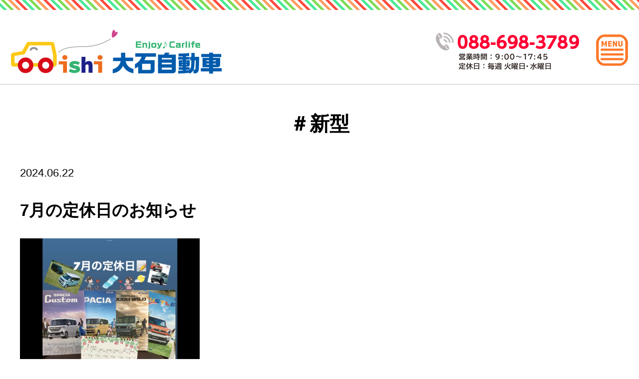

--- FILE ---
content_type: text/html; charset=UTF-8
request_url: https://ooishijidousya.jp/tag/%EF%BC%83%E6%96%B0%E5%9E%8B/
body_size: 3304
content:
<!doctype html>
<html lang="ja">
<head>
	<meta charset="UTF-8">
    
    <meta name="viewport" content="width=1532">	
    <meta name="format-detection" content="telephone=no">
    <meta name="description" content="" />
    <link rel="canonical" href="" />	<title>＃新型 &#8211; 大石自動車</title>
<link rel='stylesheet' id='wp-block-library-css'  href='https://ooishijidousya.jp/wp-includes/css/dist/block-library/style.min.css?ver=5.5.17' media='all' />
<link rel='stylesheet' id='ooishi2025-medama-css-css'  href='https://ooishijidousya.jp/wp-content/themes/ooishi2021/css/medama.css?ver=1.0.0' media='all' />
<link rel='stylesheet' id='ooishi2020-style-css'  href='https://ooishijidousya.jp/wp-content/themes/ooishi2021/style.css?ver=1.0.0' media='all' />
    
    <!-- Global site tag (gtag.js) - Google Analytics -->
    <script async src="https://www.googletagmanager.com/gtag/js?id=G-CN2DHG5NHK"></script>
    <script>
      window.dataLayer = window.dataLayer || [];
      function gtag(){dataLayer.push(arguments);}
      gtag('js', new Date());

      gtag('config', 'G-CN2DHG5NHK');
    </script>
</head>

<body class="archive tag tag-469 hfeed no-sidebar">
<div id="page" class="site">
	<a class="skip-link screen-reader-text" href="#primary">Skip to content</a>

	<header id="masthead" class="site-header">
        <div id="masthead-container" class="container">
            <div class="site-branding">
                                    <p class="site-title"><a href="https://ooishijidousya.jp/" rel="home"><img class="lazyload" src="[data-uri]" data-aspectratio="422/88" data-src="https://ooishijidousya.jp/wp-content/themes/ooishi2021/images/logo.png" alt="大石自動車ロゴ"></a></p>
                                </div><!-- .site-branding -->
            <a class="header-tel" href="tel:0886983789"><img class="lazyload" src="[data-uri]" data-aspectratio="287/75" data-src="https://ooishijidousya.jp/wp-content/themes/ooishi2021/images/tel.png" alt="大石自動車連絡先・営業時間"></a>
            <button id="menu-toggle" class="menu-toggle" aria-label="メインメニュー" aria-controls="primary-menu"><span class="hidden" aria-hidden="true">メニュー</span></button>
        </div>
        
        <nav id="site-navigation" class="main-navigation">

            <div class="menu-mainnav-container"><ul id="primary-menu" class="menu"><li id="menu-item-428" class="menu-item menu-item-type-post_type menu-item-object-page menu-item-home menu-item-428"><a href="https://ooishijidousya.jp/">トップページ</a></li>
<li id="menu-item-417" class="menu-item menu-item-type-post_type menu-item-object-page menu-item-has-children menu-item-417"><a href="https://ooishijidousya.jp/feature/kei/">大石自動車の強み</a>
<ul class="sub-menu">
	<li id="menu-item-12195" class="menu-item menu-item-type-custom menu-item-object-custom menu-item-12195"><a href="https://ooishijidousya.car-yasui.jp/">軽が安い</a></li>
	<li id="menu-item-84" class="menu-item menu-item-type-post_type menu-item-object-page menu-item-84"><a href="https://ooishijidousya.jp/feature/miniban/">ミニバンが安い</a></li>
	<li id="menu-item-83" class="menu-item menu-item-type-post_type menu-item-object-page menu-item-83"><a href="https://ooishijidousya.jp/feature/norudakeset/">スーパー乗るだけセット</a></li>
</ul>
</li>
<li id="menu-item-215" class="menu-item menu-item-type-post_type_archive menu-item-object-sokunosha menu-item-215"><a href="https://ooishijidousya.jp/sokunosha/">即納車情報</a></li>
<li id="menu-item-219" class="menu-item menu-item-type-post_type_archive menu-item-object-nousha menu-item-219"><a href="https://ooishijidousya.jp/nousha/">お客様と大石自動車納車式</a></li>
<li id="menu-item-91" class="menu-item menu-item-type-post_type menu-item-object-page menu-item-91"><a href="https://ooishijidousya.jp/recruit/">採用情報</a></li>
<li id="menu-item-95" class="menu-item menu-item-type-taxonomy menu-item-object-category menu-item-95"><a href="https://ooishijidousya.jp/blog/">大石自動車のブログ</a></li>
<li id="menu-item-94" class="menu-item menu-item-type-post_type menu-item-object-page menu-item-94"><a href="https://ooishijidousya.jp/company/">会社紹介</a></li>
</ul></div>            
            <ul class="mainNavSubItems">
                <li><a href="https://ooishijidousya.jp/contact">お問い合わせ</a></li>
                <li><a href="https://ooishijidousya.jp/privacy">プライバシーポリシー</a></li>
            </ul>
        </nav><!-- #site-navigation -->
        
	</header><!-- #masthead -->


	<main id="primary" class="site-main">
        
		
			<header class="page-header">
				<h1 class="page-title">＃新型</h1>			</header><!-- .page-header -->
            
            
            <div class="container narrow">
                <div class="postList">
			
<article id="post-18405" class="post-18405 post type-post status-publish format-standard has-post-thumbnail hentry category-blog tag-55 tag-56 tag-450 tag-456 tag-457 tag-458 tag-460 tag-461 tag-462 tag-463 tag-464 tag-465 tag-467 tag-469 tag-470 tag-478 tag-479 tag-490 tag-521 tag-527 tag-534 tag-538 tag-539 tag-540">
	<header class="entry-header">
		
        <div class="blogTitle">
            2024.06.22        
        
        <h2 class="entry-title"><a href="https://ooishijidousya.jp/blog/7%e6%9c%88%e3%81%ae%e5%ae%9a%e4%bc%91%e6%97%a5%e3%81%ae%e3%81%8a%e7%9f%a5%e3%82%89%e3%81%9b/" rel="bookmark">7月の定休日のお知らせ</a></h2>        </div><!-- .blogTitle -->
                <div class="blogThumbnail">
            <img class="lazyload" src="[data-uri]" data-src="https://ooishijidousya.jp/wp-content/uploads/2024/06/IMG_9919-360x480.png" data-aspectratio="360/360" alt="">        </div>
                
	</header><!-- .entry-header -->

    
    
</article><!-- #post-18405 -->

<article id="post-18390" class="post-18390 post type-post status-publish format-standard has-post-thumbnail hentry category-blog tag-55 tag-56 tag-450 tag-456 tag-457 tag-458 tag-460 tag-461 tag-462 tag-463 tag-464 tag-465 tag-467 tag-469 tag-470 tag-471 tag-479 tag-481 tag-490 tag-503 tag-527 tag-534 tag-535 tag-536 tag-537">
	<header class="entry-header">
		
        <div class="blogTitle">
            2024.06.21        
        
        <h2 class="entry-title"><a href="https://ooishijidousya.jp/blog/%e6%96%b0%e5%9e%8b%e3%83%8f%e3%82%b9%e3%83%a9%e3%83%bc%e3%80%80%e3%82%bf%e3%83%95%e3%83%af%e3%82%a4%e3%83%ab%e3%83%89%e7%99%bb%e5%a0%b4%f0%9f%9a%97%e2%9c%a8%e2%9c%a8/" rel="bookmark">新型ハスラー　タフワイルド登場🚗✨✨</a></h2>        </div><!-- .blogTitle -->
                <div class="blogThumbnail">
            <img class="lazyload" src="[data-uri]" data-src="https://ooishijidousya.jp/wp-content/uploads/2024/06/IMG_9911-274x480.jpeg" data-aspectratio="274/274" alt="">        </div>
                
	</header><!-- .entry-header -->

    
    
</article><!-- #post-18390 -->

<article id="post-15437" class="post-15437 post type-post status-publish format-standard has-post-thumbnail hentry category-blog tag-52 tag-55 tag-56 tag-456 tag-457 tag-458 tag-460 tag-461 tag-462 tag-463 tag-464 tag-465 tag-466 tag-469 tag-470 tag-471 tag-475 tag-477 tag-478 tag-479 tag-480 tag-481 tag-482">
	<header class="entry-header">
		
        <div class="blogTitle">
            2024.01.15        
        
        <h2 class="entry-title"><a href="https://ooishijidousya.jp/blog/%e6%96%b0%e5%9e%8b%e3%82%b9%e3%83%9a%e3%83%bc%e3%82%b7%e3%82%a2%e3%82%ab%e3%82%b9%e3%82%bf%e3%83%a0%f0%9f%9a%97%e2%9c%a8/" rel="bookmark">新型スペーシアカスタム🚗✨</a></h2>        </div><!-- .blogTitle -->
                <div class="blogThumbnail">
            <img class="lazyload" src="[data-uri]" data-src="https://ooishijidousya.jp/wp-content/uploads/2023/11/A0B16205-543C-47F3-812F-656A47C23F4A-640x480.jpeg" data-aspectratio="640/640" alt="">        </div>
                
	</header><!-- .entry-header -->

    
    
</article><!-- #post-15437 -->

<article id="post-16567" class="post-16567 post type-post status-publish format-standard has-post-thumbnail hentry category-blog tag-54 tag-55 tag-56 tag-450 tag-456 tag-457 tag-458 tag-460 tag-461 tag-462 tag-463 tag-465 tag-467 tag-468 tag-469 tag-470 tag-478 tag-482 tag-483 tag-490 tag-494 tag-510 tag-511 tag-512 tag-513 tag-514">
	<header class="entry-header">
		
        <div class="blogTitle">
            2023.12.24        
        
        <h2 class="entry-title"><a href="https://ooishijidousya.jp/blog/%e5%b9%b4%e6%9c%ab%e5%b9%b4%e5%a7%8b%e3%81%ae%e5%96%b6%e6%a5%ad%e3%81%ae%e3%81%8a%e7%9f%a5%e3%82%89%e3%81%9b/" rel="bookmark">年末年始の営業のお知らせ</a></h2>        </div><!-- .blogTitle -->
                <div class="blogThumbnail">
            <img class="lazyload" src="[data-uri]" data-src="https://ooishijidousya.jp/wp-content/uploads/2023/12/IMG_8824-640x462.jpeg" data-aspectratio="640/640" alt="">        </div>
                
	</header><!-- .entry-header -->

    
    
</article><!-- #post-16567 -->

<article id="post-16538" class="post-16538 post type-post status-publish format-standard hentry category-blog tag-52 tag-54 tag-56 tag-456 tag-457 tag-458 tag-460 tag-461 tag-462 tag-463 tag-464 tag-465 tag-467 tag-468 tag-469 tag-470 tag-478 tag-480 tag-505 tag-n-box tag-509">
	<header class="entry-header">
		
        <div class="blogTitle">
            2023.12.15        
        
        <h2 class="entry-title"><a href="https://ooishijidousya.jp/blog/%e5%a4%a7%e7%9f%b3%e8%87%aa%e5%8b%95%e8%bb%8a%e3%81%ae%e3%83%9e%e3%82%a4%e3%82%ab%e3%83%bc%e3%83%aa%e3%83%bc%e3%82%b9%f0%9f%9a%97/" rel="bookmark">大石自動車のマイカーリース🚗</a></h2>        </div><!-- .blogTitle -->
                <div class="blogThumbnail">
            <img class="lazyload" src="[data-uri]" data-aspectratio="4/3" data-src="https://ooishijidousya.jp/wp-content/themes/ooishi2021/images/nowprinting.png" alt="写真は準備中です">        </div>
                
	</header><!-- .entry-header -->

    
    
</article><!-- #post-16538 -->

<article id="post-16154" class="post-16154 post type-post status-publish format-standard has-post-thumbnail hentry category-blog tag-52 tag-55 tag-56 tag-456 tag-457 tag-458 tag-460 tag-461 tag-462 tag-463 tag-464 tag-465 tag-467 tag-468 tag-469 tag-470 tag-471 tag-478 tag-479 tag-482 tag-490 tag-491 tag-493 tag-494">
	<header class="entry-header">
		
        <div class="blogTitle">
            2023.12.02        
        
        <h2 class="entry-title"><a href="https://ooishijidousya.jp/blog/12%e6%9c%88%e3%81%ae%e5%ae%9a%e4%bc%91%e6%97%a5-2/" rel="bookmark">12月の定休日</a></h2>        </div><!-- .blogTitle -->
                <div class="blogThumbnail">
            <img class="lazyload" src="[data-uri]" data-src="https://ooishijidousya.jp/wp-content/uploads/2023/12/IMG_8316-304x480.jpeg" data-aspectratio="304/304" alt="">        </div>
                
	</header><!-- .entry-header -->

    
    
</article><!-- #post-16154 -->

<article id="post-15393" class="post-15393 post type-post status-publish format-standard hentry category-blog tag-52 tag-54 tag-55 tag-56 tag-451 tag-452 tag-453 tag-454 tag-455 tag-456 tag-457 tag-458 tag-459 tag-460 tag-461 tag-462 tag-463 tag-464 tag-465 tag-466 tag-467 tag-468 tag-469 tag-470">
	<header class="entry-header">
		
        <div class="blogTitle">
            2023.11.13        
        
        <h2 class="entry-title"><a href="https://ooishijidousya.jp/blog/%e7%a5%9d%f0%9f%8e%89%e3%80%80%e5%bd%93%e9%81%b8%e7%b5%90%e6%9e%9c%f0%9f%8e%8a%f0%9f%8e%8a/" rel="bookmark">祝🎉　当選結果🎊🎊</a></h2>        </div><!-- .blogTitle -->
                <div class="blogThumbnail">
            <img class="lazyload" src="[data-uri]" data-aspectratio="4/3" data-src="https://ooishijidousya.jp/wp-content/themes/ooishi2021/images/nowprinting.png" alt="写真は準備中です">        </div>
                
	</header><!-- .entry-header -->

    
    
</article><!-- #post-15393 -->
            </div>
        </div>
	</main><!-- #main -->


	<footer id="colophon" class="site-footer">
		<div class="site-info">
			<img class="lazyload" src="[data-uri]" data-aspectratio="422/88" data-src="https://ooishijidousya.jp/wp-content/themes/ooishi2021/images/logo.png" alt="">
            <p>〒771-0204  徳島県板野郡北島町鯛浜字中須44-1</p>
            <p>営業時間：9:00～17:45　定休日：毎週火曜日・水曜日</p>
            <p class="copyright">&copy;ooishijidousha All Rights Reserved.</p>
		</div><!-- .site-info -->
        <div class="totop"><a href="#"><img class="lazyload" data-src="https://ooishijidousya.jp/wp-content/themes/ooishi2021/images/totop.png" alt="ページトップ"></a></div>
        
	</footer><!-- #colophon -->
</div><!-- #page -->

<script src='https://ooishijidousya.jp/wp-content/themes/ooishi2021/js/plugins.min.js?ver=1.0.0' id='ooishi2020-plugins-js'></script>
<script defer src='https://ooishijidousya.jp/wp-content/themes/ooishi2021/js/main.min.js?ver=1.0.0' id='ooishi2020-main-js'></script>
</body>
</html>



--- FILE ---
content_type: text/css
request_url: https://ooishijidousya.jp/wp-content/themes/ooishi2021/style.css?ver=1.0.0
body_size: 18105
content:
@charset "UTF-8";
/*!
Theme Name: ooishi2021
Theme URI: http://underscores.me/
Author: Naruto Ad. Inc
Author URI: http://underscores.me/
Description: 大石自動車様2021年版テーマ
Version: 1.0.0
Tested up to: 5.4
Requires PHP: 5.6
License: GNU General Public License v2 or later
License URI: LICENSE
Text Domain: ooishi2020
Tags: custom-background, custom-logo, custom-menu, featured-images, threaded-comments, translation-ready

This theme, like WordPress, is licensed under the GPL.
Use it to make something cool, have fun, and share what you've learned.

ooishi2020 is based on Underscores https://underscores.me/, (C) 2012-2020 Automattic, Inc.
Underscores is distributed under the terms of the GNU GPL v2 or later.

Normalizing styles have been helped along thanks to the fine work of
Nicolas Gallagher and Jonathan Neal https://necolas.github.io/normalize.css/
*/
/*--------------------------------------------------------------
>>> TABLE OF CONTENTS:
----------------------------------------------------------------
# Generic
	- Normalize
	- Box sizing
# Base
	- Typography
	- Elements
	- Links
	- Forms
## Layouts
# Components
	- Navigation
	- Posts and pages
	- Comments
	- Widgets
	- Media
	- Captions
	- Galleries
# plugins
	- Jetpack infinite scroll
# Utilities
	- Accessibility
	- Alignments

--------------------------------------------------------------*/
/* skel breakpoint
--------------------------------------------- */
/*--------------------------------------------------------------
# Generic
--------------------------------------------------------------*/
/* Normalize
--------------------------------------------- */
/*! normalize.css v8.0.1 | MIT License | github.com/necolas/normalize.css */
/* Document
	 ========================================================================== */
/**
 * 1. Correct the line height in all browsers.
 * 2. Prevent adjustments of font size after orientation changes in iOS.
 */
html {
  line-height: 1.15;
  -webkit-text-size-adjust: 100%; }

/* Sections
	 ========================================================================== */
/**
 * Remove the margin in all browsers.
 */
body {
  margin: 0; }

/**
 * Render the `main` element consistently in IE.
 */
main {
  display: block; }

/**
 * Correct the font size and margin on `h1` elements within `section` and
 * `article` contexts in Chrome, Firefox, and Safari.
 */
h1 {
  font-size: 2em;
  margin: 0.67em 0; }

/* Grouping content
	 ========================================================================== */
/**
 * 1. Add the correct box sizing in Firefox.
 * 2. Show the overflow in Edge and IE.
 */
hr {
  box-sizing: content-box;
  height: 0;
  overflow: visible; }

/**
 * 1. Correct the inheritance and scaling of font size in all browsers.
 * 2. Correct the odd `em` font sizing in all browsers.
 */
pre {
  font-family: monospace, monospace;
  font-size: 1em; }

/* Text-level semantics
	 ========================================================================== */
/**
 * Remove the gray background on active links in IE 10.
 */
a {
  background-color: transparent; }

/**
 * 1. Remove the bottom border in Chrome 57-
 * 2. Add the correct text decoration in Chrome, Edge, IE, Opera, and Safari.
 */
abbr[title] {
  border-bottom: none;
  text-decoration: underline;
  text-decoration: underline dotted; }

/**
 * Add the correct font weight in Chrome, Edge, and Safari.
 */
b,
strong {
  font-weight: bolder; }

/**
 * 1. Correct the inheritance and scaling of font size in all browsers.
 * 2. Correct the odd `em` font sizing in all browsers.
 */
code,
kbd,
samp {
  font-family: monospace, monospace;
  font-size: 1em; }

/**
 * Add the correct font size in all browsers.
 */
small {
  font-size: 80%; }

/**
 * Prevent `sub` and `sup` elements from affecting the line height in
 * all browsers.
 */
sub,
sup {
  font-size: 75%;
  line-height: 0;
  position: relative;
  vertical-align: baseline; }

sub {
  bottom: -0.25em; }

sup {
  top: -0.5em; }

/* Embedded content
	 ========================================================================== */
/**
 * Remove the border on images inside links in IE 10.
 */
img {
  border-style: none; }

/* Forms
	 ========================================================================== */
/**
 * 1. Change the font styles in all browsers.
 * 2. Remove the margin in Firefox and Safari.
 */
button,
input,
optgroup,
select,
textarea {
  font-family: inherit;
  font-size: 100%;
  line-height: 1.15;
  margin: 0; }

/**
 * Show the overflow in IE.
 * 1. Show the overflow in Edge.
 */
button,
input {
  overflow: visible; }

/**
 * Remove the inheritance of text transform in Edge, Firefox, and IE.
 * 1. Remove the inheritance of text transform in Firefox.
 */
button,
select {
  text-transform: none; }

/**
 * Correct the inability to style clickable types in iOS and Safari.
 */
button,
[type="button"],
[type="reset"],
[type="submit"] {
  -webkit-appearance: button; }

/**
 * Remove the inner border and padding in Firefox.
 */
button::-moz-focus-inner,
[type="button"]::-moz-focus-inner,
[type="reset"]::-moz-focus-inner,
[type="submit"]::-moz-focus-inner {
  border-style: none;
  padding: 0; }

/**
 * Restore the focus styles unset by the previous rule.
 */
button:-moz-focusring,
[type="button"]:-moz-focusring,
[type="reset"]:-moz-focusring,
[type="submit"]:-moz-focusring {
  outline: 1px dotted ButtonText; }

/**
 * Correct the padding in Firefox.
 */
fieldset {
  padding: 0.35em 0.75em 0.625em; }

/**
 * 1. Correct the text wrapping in Edge and IE.
 * 2. Correct the color inheritance from `fieldset` elements in IE.
 * 3. Remove the padding so developers are not caught out when they zero out
 *		`fieldset` elements in all browsers.
 */
legend {
  box-sizing: border-box;
  color: inherit;
  display: table;
  max-width: 100%;
  padding: 0;
  white-space: normal; }

/**
 * Add the correct vertical alignment in Chrome, Firefox, and Opera.
 */
progress {
  vertical-align: baseline; }

/**
 * Remove the default vertical scrollbar in IE 10+.
 */
textarea {
  overflow: auto; }

/**
 * 1. Add the correct box sizing in IE 10.
 * 2. Remove the padding in IE 10.
 */
[type="checkbox"],
[type="radio"] {
  box-sizing: border-box;
  padding: 0; }

/**
 * Correct the cursor style of increment and decrement buttons in Chrome.
 */
[type="number"]::-webkit-inner-spin-button,
[type="number"]::-webkit-outer-spin-button {
  height: auto; }

/**
 * 1. Correct the odd appearance in Chrome and Safari.
 * 2. Correct the outline style in Safari.
 */
[type="search"] {
  -webkit-appearance: textfield;
  outline-offset: -2px; }

/**
 * Remove the inner padding in Chrome and Safari on macOS.
 */
[type="search"]::-webkit-search-decoration {
  -webkit-appearance: none; }

/**
 * 1. Correct the inability to style clickable types in iOS and Safari.
 * 2. Change font properties to `inherit` in Safari.
 */
::-webkit-file-upload-button {
  -webkit-appearance: button;
  font: inherit; }

/* Interactive
	 ========================================================================== */
/*
 * Add the correct display in Edge, IE 10+, and Firefox.
 */
details {
  display: block; }

/*
 * Add the correct display in all browsers.
 */
summary {
  display: list-item; }

/* Misc
	 ========================================================================== */
/**
 * Add the correct display in IE 10+.
 */
template {
  display: none; }

/**
 * Add the correct display in IE 10.
 */
[hidden] {
  display: none; }

/* Box sizing
--------------------------------------------- */
/* Inherit box-sizing to more easily change it's value on a component level.
@link http://css-tricks.com/inheriting-box-sizing-probably-slightly-better-best-practice/ */
*,
*::before,
*::after {
  box-sizing: inherit; }

html {
  box-sizing: border-box; }

/*--------------------------------------------------------------
# Base
--------------------------------------------------------------*/
/* Typography
--------------------------------------------- */
:root {
  font-size: 14px;
  /* 14px @ 580px increasing to 16px @ 767px */
  /* Prevent scaling beyond this breakpoint */ }
  @media screen and (min-width: 580px) {
    :root {
      /* Note: The calc base value (0.875rem) MUST be stated in REM to maintain accessibility */
      /* Where: 1.0695 = 100 * font-size_difference / viewport_width_difference */
      /* Safari resize fix */
      font-size: 16px; } }
  @media screen and (min-width: 769px) {
    :root {
      font-size: 22px; } }

body,
button,
input,
select,
optgroup,
textarea {
  color: #000;
  font-family: "游ゴシック Medium", "Yu Gothic Medium", "游ゴシック体", "Yu Gothic", YuGothic, "Hiragino Kaku Gothic ProN", "メイリオ", Meiryo, "ＭＳ Ｐゴシック", sans-serif;
  font-size: 1rem;
  line-height: 1.75; }

h1,
h2,
h3,
h4,
h5,
h6 {
  clear: both; }

h3 {
  font-size: 18px; }
  @media screen and (min-width: 580px) {
    h3 {
      font-size: 30px; } }

p {
  margin: 0 0 1.5em 0; }

dfn,
cite,
em,
i {
  font-style: italic; }

blockquote {
  margin: 0 1.5em; }

address {
  margin: 0 0 1.5em; }

pre {
  background: #eee;
  font-family: "Courier 10 Pitch", courier, monospace;
  line-height: 1.6;
  margin-bottom: 1.6em;
  max-width: 100%;
  overflow: auto;
  padding: 1.6em; }

code,
kbd,
tt,
var {
  font-family: monaco, consolas, "Andale Mono", "DejaVu Sans Mono", monospace; }

abbr,
acronym {
  border-bottom: 1px dotted #666;
  cursor: help; }

mark,
ins {
  background: #fff9c0;
  text-decoration: none; }

big {
  font-size: 125%; }

/* Elements
--------------------------------------------- */
html {
  min-width: 320px; }

body {
  background: #fff;
  word-break: break-all;
    /*
    @include breakpoint(tb){
        min-width: 769px;
        overflow-x: hidden;
    }
    
    @include breakpoint(dt){
        position: relative;

        min-width: 1532px;
        overflow-x: hidden;
    }
    */ }

.site-footer {
  text-align: center;
  border-top: 1px solid #dfdfdf;
  padding-top: 2rem; }

.site-info p {
  font-size: 8px;
  margin: 0; }
  @media screen and (min-width: 580px) {
    .site-info p {
      font-size: 14px; } }
  .site-info p.copyright {
    font-size: 8px;
    margin: 1em 0; }
    @media screen and (min-width: 580px) {
      .site-info p.copyright {
        font-size: 12px; } }
.site-info img {
  max-width: 215px;
  margin-bottom: 1rem; }
  @media screen and (min-width: 580px) {
    .site-info img {
      max-width: none; } }

.totop {
  background: repeating-linear-gradient(45deg, #fff, #fff 5px, #4aea95 5px, #4aea95 10px, #fff 10px, #fff 15px, #81db55 15px, #81db55 20px, #fff 20px, #fff 25px, #ff9d61 25px, #ff9d61 30px, #fff 30px, #fff 35px, #ff4b3f 35px, #ff4b3f 40px);
  padding: 0.25rem 0; }
  .totop img {
    vertical-align: middle; }

.bottomNav {
  background-color: #ff0033;
  position: fixed;
  bottom: 0;
  left: 0;
  right: 0;
  z-index: 999;
  display: flex;
  align-items: center;
  justify-content: center; }
  .bottomNav a {
    max-width: 187.5px; }
    @media screen and (min-width: 580px) {
      .bottomNav a {
        width: 187.5px; } }
    @media screen and (min-width: 769px) {
      .bottomNav a {
        max-width: none;
        width: auto; } }

hr {
  background-color: #ccc;
  border: 0;
  height: 1px;
  margin-bottom: 1.5em; }

ul,
ol {
  margin: 0 0 1.5em 0;
  padding-left: 1em; }
  ul li,
  ol li {
    margin-bottom: 0.75em; }

ul {
  list-style: disc; }

ol {
  list-style: decimal; }

li > ul,
li > ol {
  margin-bottom: 0;
  margin-left: 1.5em; }

dt {
  font-weight: 700; }

dd {
  margin: 0 1.5em 1.5em; }

/* Make sure embeds and iframes fit their containers. */
embed,
iframe,
object {
  max-width: 100%; }

img {
  height: auto;
  max-width: 100%;
  vertical-align: bottom; }
  img.lazyload {
    width: 100%; }

a img, button img {
  opacity: 1;
  transition: all .2s 0.3s; }
a:hover img, button:hover img {
  opacity: 0.8; }

figure {
  margin: 1em 0; }

table {
  margin: 0 0 1.5em;
  width: 100%; }

table {
  border-collapse: collapse; }
  @media screen and (min-width: 580px) {
    table tr:first-of-type {
      border-top: 1px dashed #c9c9c9; } }
  table th,
  table td {
    padding: 0.5rem; }
    @media screen and (min-width: 580px) {
      table th,
      table td {
        border-bottom: 1px dashed #c9c9c9; }
        table th:first-of-type,
        table td:first-of-type {
          border-top: 1px dashed #c9c9c9; } }
    @media screen and (min-width: 769px) {
      table th,
      table td {
        padding: 1rem 0 1rem 2rem; } }
  table th,
  table tr td:first-of-type{
    color: #000033;
    background-color: #f2f8fe;
    text-align: left;
    vertical-align: middle; }
    @media screen and (min-width: 580px) {
      table th,
        table tr td:first-of-type{
        width: 14em; } }
  table td {
    background-color: #fff;
    margin-bottom: 1.5rem; }
    @media screen and (min-width: 769px) {
      table td {
        margin-bottom: 0; } }
    table td p {
      margin: 0; }
    table td dl {
      margin: 0;
      padding: 0; }
    table td ul {
      margin: 0;
      padding: 0;
      list-style-type: none; }
  table.orange th {
    background-color: #fff6f2; }

table th, table td {
  display: block; }
  @media screen and (min-width: 580px) {
    table th, table td {
      display: table-cell; } }

/* Links
--------------------------------------------- */
a {
  color: #000;
  text-decoration: none; }
  a:visited {
    color: #000; }
  a:hover, a:focus, a:active {
    color: #005bac; }
  a:focus {
    outline: thin dotted; }
  a:hover, a:active {
    outline: 0; }

/* Forms
--------------------------------------------- */
button,
input[type="button"],
input[type="reset"],
input[type="submit"] {
  border: 1px solid;
  border-color: #ccc #ccc #bbb;
  border-radius: 3px;
  background: #e6e6e6;
  color: rgba(0, 0, 0, 0.8);
  line-height: 1;
  padding: 0.6em 1em 0.4em; }
  button:hover,
  input[type="button"]:hover,
  input[type="reset"]:hover,
  input[type="submit"]:hover {
    border-color: #ccc #bbb #aaa; }
  button:active, button:focus,
  input[type="button"]:active,
  input[type="button"]:focus,
  input[type="reset"]:active,
  input[type="reset"]:focus,
  input[type="submit"]:active,
  input[type="submit"]:focus {
    border-color: #aaa #bbb #bbb; }

input[type="text"],
input[type="email"],
input[type="url"],
input[type="password"],
input[type="search"],
input[type="number"],
input[type="tel"],
input[type="range"],
input[type="date"],
input[type="month"],
input[type="week"],
input[type="time"],
input[type="datetime"],
input[type="datetime-local"],
input[type="color"],
textarea {
  color: #666;
  border: 1px solid #ccc;
  border-radius: 3px;
  padding: 3px; }
  input[type="text"]:focus,
  input[type="email"]:focus,
  input[type="url"]:focus,
  input[type="password"]:focus,
  input[type="search"]:focus,
  input[type="number"]:focus,
  input[type="tel"]:focus,
  input[type="range"]:focus,
  input[type="date"]:focus,
  input[type="month"]:focus,
  input[type="week"]:focus,
  input[type="time"]:focus,
  input[type="datetime"]:focus,
  input[type="datetime-local"]:focus,
  input[type="color"]:focus,
  textarea:focus {
    color: #111; }

select {
  border: 1px solid #ccc; }

textarea {
  width: 100%; }

/*--------------------------------------------------------------
# Layouts
--------------------------------------------------------------*/
.site {
  display: grid;
  grid-template-columns: auto 25%;
  grid-template-areas: "header header" "main sidebar" "footer footer"; }

.site-header {
  width: 100%;
  position: fixed;
  transform: translateY(0);
  transition: all 0.5s 0s; }
  .site-header.headroom--unpinned {
    transform: translateY(-100%); }

.site-main {
  grid-area: main;
  overflow: hidden;
  /* Resolves issue with <pre> elements forcing full width. */ }

.container {
  padding-left: 1rem;
  padding-right: 1rem;
  margin: 0 auto; }
  @media screen and (min-width: 769px) {
    .container {
      max-width: calc( 1500px + 2rem); } }
  .container.narrow {
    padding-left: 1rem;
    padding-right: 1rem; }
    @media screen and (min-width: 769px) {
      .container.narrow {
        max-width: calc( 1200px + 2rem ); } }
  .container.full {
    padding: 0; }
    @media screen and (min-width: 769px) {
      .container.full {
        padding: 0 1rem; } }

.widget-area {
  grid-area: sidebar; }

.site-footer {
  grid-area: footer; }

.no-sidebar .site {
  display: grid;
  grid-template-columns: auto;
  grid-template-areas: "header" "main" "footer"; }

/*--------------------------------------------------------------
# Components
--------------------------------------------------------------*/
/* Navigation
--------------------------------------------- */
.site-header {
  background-color: #fff;
  border-bottom: 2px solid #dfdfdf;
  position: fixed;
  top: 0;
  left: 0;
  right: 0;
  transform: translateY(0);
  transition: all 0.5s 0s;
  z-index: 9999; }
  .site-header.headroom--unpinned {
    transform: translateY(-100%); }
  .site-header::before {
    content: '';
    position: absolute;
    width: 100%;
    height: 10px;
    top: 0;
    left: 0;
    background: repeating-linear-gradient(45deg, #fff, #fff 5px, #4aea95 5px, #4aea95 10px, #fff 10px, #fff 15px, #81db55 15px, #81db55 20px, #fff 20px, #fff 25px, #ff9d61 25px, #ff9d61 30px, #fff 30px, #fff 35px, #ff4b3f 35px, #ff4b3f 40px); }
    @media screen and (min-width: 580px) {
      .site-header::before {
        height: 20px; } }

#masthead-container {
  position: relative;
  height: 100px; }
  @media screen and (min-width: 580px) {
    #masthead-container {
      height: 168px; } }

.site-branding {
  position: absolute;
  bottom: 20px;
  left: 50%;
  transform: translateX(-50%); }
  @media screen and (min-width: 580px) {
    .site-branding {
      bottom: 20px;
      left: 1rem;
      transform: none; } }
  .site-branding h1 {
    margin: 0; }

.site-title {
  width: 220px;
  margin: 0;
  font-size: 9px; }
  .site-title a {
    display: block; }
    .site-title a p {
      margin: 1em 0 0 0;
      text-align: center;
      font-weight: normal; }
  @media screen and (min-width: 580px) {
    .site-title {
      width: auto;
      font-size: 18px; } }

.header-tel {
  display: none; }
  @media screen and (min-width: 769px) {
    .header-tel {
      display: block;
      position: absolute;
      right: 120px;
      bottom: 28px; } }

.menu-toggle {
  position: absolute;
  right: 1rem;
  bottom: 20px;
  z-index: 100;
  cursor: pointer;
  width: 32px;
  height: 32px;
  border: none;
  border-radius: 0;
  background-color: transparent;
  outline: none;
  background: url(images/menu.png) no-repeat center;
  background-size: contain; }
  @media screen and (min-width: 580px) {
    .menu-toggle {
      width: 64px;
      height: 64px;
      bottom: 36px; } }

.is-open .main-navigation {
  left: 0;
  opacity: 1; }
.is-open .menu-toggle {
  background-image: url(images/menu-isopen.png); }

.main-navigation {
  position: fixed;
  left: -100%;
  top: 0;
  display: flex;
  justify-content: flex-start;
  align-items: center;
  flex-direction: column;
  width: 100%;
  height: 0;
  z-index: 50;
  opacity: 0;
  padding-top: 3.5rem;
  transition: all 0.3s 0s;
  background: linear-gradient(to bottom, rgba(192, 54, 148, 0.85), rgba(233, 130, 20, 0.85)); }
  @media screen and (min-width: 580px) {
    .main-navigation {
      padding-top: 5rem; } }
  .main-navigation li {
    opacity: 0;
    transform: translateX(-50px);
    margin-bottom: 0;
    color: #fff;
    font-size: 15px;
    font-weight: bold; }
    @media screen and (min-width: 580px) {
      .main-navigation li {
        font-size: 30px; } }
  .main-navigation ul {
    list-style: none;
    margin: 0;
    padding-left: 0;
    margin-bottom: 1.25em; }
    .main-navigation ul ul {
      list-style-type: disc;
      list-style-position: inside; }
      .main-navigation ul ul ul {
        left: -999em;
        top: 0; }
      .main-navigation ul ul li {
        padding-left: 1em; }
        .main-navigation ul ul li:hover > ul, .main-navigation ul ul li.focus > ul {
          display: block;
          left: auto; }
    .main-navigation ul li:hover > ul,
    .main-navigation ul li.focus > ul {
      left: auto; }
  .main-navigation li {
    position: relative; }
  .main-navigation a {
    text-decoration: none;
    color: #fff; }

.mainNavSubItems {
  display: flex; }
  .mainNavSubItems li {
    font-size: 12px;
    padding-right: 1em; }
    @media screen and (min-width: 580px) {
      .mainNavSubItems li {
        font-size: 24px; } }
    .mainNavSubItems li::before {
      content: '|';
      margin-right: 1em; }
    .mainNavSubItems li:last-of-type::after {
      content: '|';
      margin-left: 1em; }

.site-main .comment-navigation,
.site-main .posts-navigation,
.site-main .post-navigation {
  margin: 0 0 1.5em; }
.comment-navigation .nav-links, .posts-navigation .nav-links, .post-navigation .nav-links {
  display: flex; }
.comment-navigation .nav-previous, .posts-navigation .nav-previous, .post-navigation .nav-previous {
  flex: 1 0 50%; }
.comment-navigation .nav-next, .posts-navigation .nav-next, .post-navigation .nav-next {
  text-align: end;
  flex: 1 0 50%; }

/* Posts and pages
--------------------------------------------- */
.sticky {
  display: block; }

.updated:not(.published) {
  display: none; }

.hidden {
  display: none; }

/*
*
* Responsive
*
*/
.sp-only {
  display: block; }
  @media screen and (min-width: 580px) {
    .sp-only {
      display: none; } }

.tb-only {
  display: none; }
  @media screen and (min-width: 580px) {
    .tb-only {
      display: block; } }

.page-content,
.entry-summary {
  margin: 1.5em 0 0; }

.page-links {
  clear: both;
  margin: 0 0 1.5em; }

#page {
  padding-top: 100px; }
  @media screen and (min-width: 580px) {
    #page {
      padding-top: 168px; } }

/*
*
* 揃え
*
*/
.align-center {
  text-align: center !important; }

.align-right {
  text-align: right !important; }

/*
*
* カラム
*
*/
.column {
  display: flex; }
  .column.justify-center {
    justify-content: center; }
  .column.one-one {
    flex-direction: column; }
    .column.one-one > * {
      margin-bottom: 2rem; }
    .column.one-one p {
      margin: 0; }
    @media screen and (min-width: 580px) {
      .column.one-one {
        flex-direction: row;
        justify-content: space-between; }
        .column.one-one > * {
          flex-basis: 46%; } }
  .column.two-one {
    flex-direction: column;
    align-items: center; }
    .column.two-one > * {
      margin-bottom: 2rem; }
      @media screen and (min-width: 580px) {
        .column.two-one > *.column-two {
          flex-basis: calc( (100% - 2rem) *2  / 3 ); } }
      @media screen and (min-width: 580px) {
        .column.two-one > *.column-one {
          flex-basis: calc( (100% - 2rem) *1  / 3 ); } }
    @media screen and (min-width: 580px) {
      .column.two-one {
        flex-direction: row;
        justify-content: space-between;
        align-items: flex-start; } }
  .column.one-one-one {
    flex-direction: column;
    align-items: center; }
    .column.one-one-one > * {
      margin-bottom: 2rem; }
      @media screen and (min-width: 580px) {
        .column.one-one-one > *.column-one-three {
          flex-basis: calc( (100% - 4rem) *1  / 3 ); } }
    @media screen and (min-width: 580px) {
      .column.one-one-one {
        flex-direction: row;
        justify-content: space-between;
        align-items: flex-start; } }

/*
*
* 固定ページ内お問い合わせ
*
*/
.type-page .component-contact {
  text-align: center;
  font-weight: bold;
  padding: 2rem 1.5rem;
  background-color: #b9e7ff;
  position: relative; }
  @media screen and (min-width: 769px) {
    .type-page .component-contact {
      height: 405px;
      background: url(images/component/contact/bg-tb.jpg) no-repeat center; } }
  .type-page .component-contact::after {
    content: '';
    position: absolute;
    left: 1rem;
    right: 1rem;
    top: 1rem;
    bottom: 1rem;
    border: 3px solid #fff;
    border-radius: 3px; }
    @media screen and (min-width: 769px) {
      .type-page .component-contact::after {
        display: none; } }
  .type-page .component-contact h2 {
    background-color: transparent;
    background-image: none;
    color: #003366;
    font-size: 17px;
    padding: 0; }
    @media screen and (min-width: 580px) {
      .type-page .component-contact h2 {
        font-size: 36px; } }
  .type-page .component-contact p {
    color: #333;
    font-size: 12px;
    margin-bottom: 1em;
    padding: 0; }
    @media screen and (min-width: 580px) {
      .type-page .component-contact p {
        font-size: 22px; } }
  .type-page .component-contact div {
    display: flex;
    align-items: center;
    justify-content: center;
    position: relative;
    z-index: 50;
    flex-direction: column; }
    @media screen and (min-width: 580px) {
      .type-page .component-contact div {
        flex-direction: row; } }
    .type-page .component-contact div span {
      flex-shrink: 1;
      margin: 0.5rem 0; }
      @media screen and (min-width: 580px) {
        .type-page .component-contact div span {
          margin: 0 0.5rem; } }
    .type-page .component-contact div img {
      max-width: 226px; }
      @media screen and (min-width: 580px) {
        .type-page .component-contact div img {
          max-width: 100%; } }

.mitsumoriBikou {
  color: #00f;
  font-size: 0.875em;
  line-height: 1.5; }

/*
*
* 固定ページ共通
*
*/
.page .entry-title {
  text-align: center;
  font-size: 20px;
  line-height: 1.5;
  margin: 1.25em 0; }
  .page .entry-title span {
    display: block; }
    .page .entry-title span::before {
      content: '【'; }
    .page .entry-title span::after {
      content: '】'; }
  @media screen and (min-width: 580px) {
    .page .entry-title {
      font-size: 40px; } }

/*
*
* 大石自動車の強み
*
*/
.tsuyomiSub section {
  padding-top: 2rem;
  padding-bottom: 2rem; }
.tsuyomiSub h2 {
  text-align: center;
  color: #fff;
  font-weight: bold;
  font-size: 15px;
  background-color: #f83700;
  padding: 0.5em 0; }
  @media screen and (min-width: 769px) {
    .tsuyomiSub h2 {
      font-size: 30px; } }
.tsuyomiSub .lifestyle {
  text-align: center; }
  @media screen and (min-width: 580px) {
    .tsuyomiSub .lifestyle {
      text-align: left; } }
  .tsuyomiSub .lifestyle dt {
    font-weight: bold;
    font-size: 18px; }
    @media screen and (min-width: 580px) {
      .tsuyomiSub .lifestyle dt {
        font-size: 30px; } }
    .tsuyomiSub .lifestyle dt.item-1 {
      color: #ad5399; }
    .tsuyomiSub .lifestyle dt.item-2 {
      color: #39af4e; }
    .tsuyomiSub .lifestyle dt.item-3 {
      color: #f79408; }
  .tsuyomiSub .lifestyle dd {
    font-size: 13px;
    margin: 0 0 2rem 0; }
    @media screen and (min-width: 580px) {
      .tsuyomiSub .lifestyle dd {
        font-size: 24px; } }

.miniban .yayasui {
  text-align: center;
  padding: 3rem 0;
  background: url(images/page/miniban/bg-yayasui.jpg) no-repeat bottom;
  background-size: contain; }
.miniban .himitsu {
  padding: 0;
  margin: 0;
  text-align: center; }
  .miniban .himitsu h2 {
    margin: 0 0 3rem 0;
    background-color: #ffff00; }
  .miniban .himitsu p {
    font-weight: bold; }
    @media screen and (min-width: 580px) {
      .miniban .himitsu p {
        font-size: 28px; } }
    .miniban .himitsu p.wakuwaku {
      margin-bottom: 0; }
  .miniban .himitsu .point {
    background: linear-gradient(to bottom, #ffff00, #fffffe);
    padding: 5rem 0 2rem 0; }
    .miniban .himitsu .point .pointlist {
      display: grid;
      grid-template-columns: 1fr;
      grid-row-gap: 5rem;
      grid-column-gap: 2rem;
      margin-bottom: 2rem; }
      @media screen and (min-width: 580px) {
        .miniban .himitsu .point .pointlist {
          grid-template-columns: repeat(2, minmax(auto, 660px));
          grid-row-gap: 5rem;
          justify-content: center; } }
      .miniban .himitsu .point .pointlist section {
        background-color: #fff;
        border-radius: 0.5rem;
        padding: 1rem; }
        .miniban .himitsu .point .pointlist section h3 {
          margin-top: -50px; }
          @media screen and (min-width: 580px) {
            .miniban .himitsu .point .pointlist section h3 {
              margin-top: -100px; } }
        .miniban .himitsu .point .pointlist section p {
          text-align: left;
          font-weight: normal;
          font-size: 14px; }
          @media screen and (min-width: 580px) {
            .miniban .himitsu .point .pointlist section p {
              font-size: 24px; } }
          .miniban .himitsu .point .pointlist section p:last-of-type {
            margin-bottom: 0; }
.miniban .carlist {
  background-color: #ff833b;
  padding-top: 0; }
  .miniban .carlist h2 {
    background-color: transparent;
    padding: 0;
    margin-bottom: 2rem; }
  .miniban .carlist > p {
    margin-bottom: 0; }
  .miniban .carlist .carlist-catalogue {
    display: grid;
    grid-template-columns: 1fr;
    grid-row-gap: 2rem;
    grid-column-gap: 2rem;
    margin-bottom: 1rem; }
    @media screen and (min-width: 769px) {
      .miniban .carlist .carlist-catalogue {
        grid-template-columns: repeat(2, minmax(auto, 660px));
        grid-row-gap: 2rem;
        justify-content: center; } }
    .miniban .carlist .carlist-catalogue article dl {
      font-size: 13px;
      line-height: 1.45;
      display: grid;
      grid-template-columns: 8em 6em;
      grid-column-gap: 1em;
      grid-row-gap: 0; }
      @media screen and (min-width: 580px) {
        .miniban .carlist .carlist-catalogue article dl {
          font-size: 24px; } }
      .miniban .carlist .carlist-catalogue article dl dt {
        text-align: left;
        color: #eb6100; }
      .miniban .carlist .carlist-catalogue article dl dd {
        margin: 0;
        text-align: right; }
    .miniban .carlist .carlist-catalogue article .price-data {
      margin-bottom: 1rem;
      position: relative; }
      .miniban .carlist .carlist-catalogue article .price-data::after {
        content: url(images/page/miniban/car-banner-atamakin.png);
        position: absolute;
        right: 0;
        top: 0;
        transform-origin: top right;
        transform: scale(0.5); }
        @media screen and (min-width: 580px) {
          .miniban .carlist .carlist-catalogue article .price-data::after {
            transform: scale(1); } }
    .miniban .carlist .carlist-catalogue article .price-loan {
      display: inline-flex;
      align-items: flex-end;
      line-height: 1;
      position: relative;
      padding: 0 0.5rem 0.25rem 0.25rem;
      background: linear-gradient(to top, #ffff33, #ffff33 15px, #ffffff 15px, #ffffff 100%); }
      .miniban .carlist .carlist-catalogue article .price-loan .monthly {
        display: flex;
        flex-direction: column;
        align-items: center;
        font-size: 13px; }
        @media screen and (min-width: 580px) {
          .miniban .carlist .carlist-catalogue article .price-loan .monthly {
            font-size: 24px; } }
        .miniban .carlist .carlist-catalogue article .price-loan .monthly span {
          font-size: 8px; }
          @media screen and (min-width: 580px) {
            .miniban .carlist .carlist-catalogue article .price-loan .monthly span {
              font-size: 16px; } }
      .miniban .carlist .carlist-catalogue article .price-loan .yen {
        font-size: 58px;
        color: #eb6100;
        font-weight: bold;
        letter-spacing: -2; }
        @media screen and (min-width: 580px) {
          .miniban .carlist .carlist-catalogue article .price-loan .yen {
            font-size: 105px; } }
  .miniban .carlist .kakakuchuki {
    font-size: 9px; }
    @media screen and (min-width: 580px) {
      .miniban .carlist .kakakuchuki {
        font-size: 18px; } }
.miniban .son {
  text-align: center; }
  .miniban .son p {
    font-size: 14px;
    font-weight: bold;
    margin-bottom: 1em; }
    @media screen and (min-width: 580px) {
      .miniban .son p {
        font-size: 24px; } }
    .miniban .son p span {
      color: #ff0066; }
    .miniban .son p.small {
      font-size: 0.85em; }

.kei .kei-feature {
  display: grid;
  grid-template-columns: 1fr;
  grid-row-gap: 1rem;
  text-align: center;
  justify-items: center;
  margin-top: 2rem;
  margin-bottom: 2rem; }
  @media screen and (min-width: 580px) {
    .kei .kei-feature {
      grid-template-columns: 1fr 1fr;
      grid-column-gap: 1rem; } }
.kei .keigayasui {
  text-align: center; }
.kei .no-dealer .no-dealer__lead {
  text-align: center; }
.kei .no-dealer .pointlist section {
  margin-top: 1rem;
  margin-bottom: 2rem;
  padding: 0; }
  .kei .no-dealer .pointlist section h3 {
    margin-bottom: 0; }
.kei .customers {
  background: url(images/page/kei/hata.png) top center no-repeat;
  padding-top: 143px; }
  .kei .customers h2 {
    color: #ff0066;
    text-align: center;
    background-color: transparent; }
  .kei .customers .customers-photo {
    display: flex;
    flex-direction: column; }
    @media screen and (min-width: 580px) {
      .kei .customers .customers-photo {
        flex-direction: row;
        flex-wrap: wrap; }
        .kei .customers .customers-photo span {
          flex-basis: 50%;
          order: 1; }
        .kei .customers .customers-photo h2 {
          flex-basis: 100%;
          order: 3; } }
.kei .otoku {
  background-color: #fdebd1;
  padding: 2rem 0;
  text-align: center; }
  .kei .otoku h2 {
    color: #000;
    background-color: transparent;
    padding: 0; }
    .kei .otoku h2 span {
      font-size: 1.25em;
      color: #ff0033; }
  .kei .otoku p {
    margin: 1.5rem 0 0 0;
    font-weight: bold; }
    .kei .otoku p span {
      font-size: 1.25em;
      color: #ea5413; }
.kei .andmore h2 {
  background-color: transparent;
  font-size: 20px;
  color: #000;
  text-align: center;
  padding: 0; }
  @media screen and (min-width: 580px) {
    .kei .andmore h2 {
      font-size: 40px; } }
  .kei .andmore h2 span {
    color: #ff0000;
    font-size: 1.75em; }
.kei .andmore ul {
  margin: 0 0 2rem 0;
  padding: 0;
  display: grid;
  grid-template-columns: 1fr;
  grid-row-gap: 1.5rem; }
  @media screen and (min-width: 580px) {
    .kei .andmore ul {
      grid-template-columns: 1fr 1fr;
      grid-column-gap: 2rem;
      padding: 0 3rem; } }
  .kei .andmore ul li {
    display: flex;
    align-items: flex-start; }
    .kei .andmore ul li span {
      flex-basis: 80px;
      flex-shrink: 0; }
      @media screen and (min-width: 580px) {
        .kei .andmore ul li span {
          flex-basis: 150px; } }
    .kei .andmore ul li p {
      flex: 1;
      margin-left: 1em;
      margin-bottom: 0; }
    @media screen and (min-width: 580px) {
      .kei .andmore ul li {
        font-size: 20px; } }
  @media screen and (min-width: 580px) {
    .kei .andmore ul.mouima {
      padding: 0; } }
  .kei .andmore ul.mouima p {
    font-size: 20px;
    font-weight: bold; }
    .kei .andmore ul.mouima p span {
      color: #ff3399; }
    @media screen and (min-width: 580px) {
      .kei .andmore ul.mouima p {
        font-size: 36px;
        line-height: 1.4; } }
.kei .rakuraku {
  background-color: #ffd5e1;
  padding: 2rem 0; }
  .kei .rakuraku p.leadcopy {
    font-size: 19px;
    color: #ff0099;
    font-weight: bold; }
    @media screen and (min-width: 580px) {
      .kei .rakuraku p.leadcopy {
        font-size: 38px; } }
  .kei .rakuraku ul {
    margin: 0;
    padding: 0;
    display: grid;
    grid-template-columns: 1fr;
    grid-row-gap: 1.5rem; }
    @media screen and (min-width: 580px) {
      .kei .rakuraku ul {
        grid-template-columns: 1fr 1fr;
        grid-column-gap: 2rem;
        padding: 0 3rem; } }
    .kei .rakuraku ul li {
      display: flex;
      align-items: flex-start;
      font-size: 20px;
      font-weight: bold; }
      .kei .rakuraku ul li span {
        flex-basis: 56px;
        flex-shrink: 0; }
        @media screen and (min-width: 580px) {
          .kei .rakuraku ul li span {
            flex-basis: 88px; } }
      .kei .rakuraku ul li p {
        flex: 1;
        margin-left: 1em;
        margin-bottom: 0; }
      @media screen and (min-width: 580px) {
        .kei .rakuraku ul li {
          font-size: 30px; } }
  .kei .rakuraku .contact {
    margin: 1rem 0; }
.kei .carlist h2 {
  background-color: transparent;
  color: #000;
  font-size: 24px; }
  @media screen and (min-width: 580px) {
    .kei .carlist h2 {
      font-size: 44px; } }
.kei .carlist .carlist-catalogue {
  display: grid;
  grid-template-columns: 1fr;
  grid-row-gap: 2rem;
  margin-bottom: 2rem; }
  @media screen and (min-width: 580px) {
    .kei .carlist .carlist-catalogue {
      justify-content: center;
      grid-column-gap: 1rem;
      grid-template-columns: repeat(auto-fit, minmax(240px, 1fr)); } }
  @media screen and (min-width: 769px) {
    .kei .carlist .carlist-catalogue {
      grid-template-columns: repeat(3, 480px); } }
.kei .carlist .kakakuchuki {
  font-size: 9px;
  margin-bottom: 0; }
  @media screen and (min-width: 580px) {
    .kei .carlist .kakakuchuki {
      font-size: 18px; } }
.kei .allmaker {
  text-align: center; }
  .kei .allmaker p {
    font-size: 14px;
    font-weight: bold;
    margin-bottom: 1em; }
    @media screen and (min-width: 580px) {
      .kei .allmaker p {
        font-size: 24px; } }
    .kei .allmaker p span {
      color: #ff0066; }
    .kei .allmaker p.small {
      font-size: 0.85em; }
.kei .faq {
  margin-top: 2rem;
  border: 3px #ff812d solid; }
  .kei .faq h2 {
    background-color: #ff812d;
    color: #fff;
    font-size: 22px;
    margin: 0; }
    @media screen and (min-width: 580px) {
      .kei .faq h2 {
        font-size: 36px; } }
  .kei .faq .faq-content {
    padding: 1rem; }
    .kei .faq .faq-content dt {
      font-size: 15px;
      color: #ff812d; }
      .kei .faq .faq-content dt::before {
        content: 'Q.';
        margin-right: 0.25em; }
      @media screen and (min-width: 580px) {
        .kei .faq .faq-content dt {
          font-size: 24px; } }
    .kei .faq .faq-content dd {
      margin-right: 0; }

.bannerNav {
  margin-top: 3rem;
  margin-bottom: 3rem; }

/*
*
* サービス
*
*/
.bankin {
  margin-bottom: 0; }
  .bankin section {
    padding-top: 2rem;
    padding-bottom: 2rem; }
  .bankin p {
    font-weight: bold;
    margin-bottom: 0.5em; }
  .bankin h2 {
    font-size: 18px;
    text-align: center;
    color: #fff;
    padding: 0.5em;
    background: url(images/page/bankin/bg-heading.png) repeat-y top;
    background-size: contain; }
    @media screen and (min-width: 580px) {
      .bankin h2 {
        font-size: 36px; } }
    @media screen and (min-width: 580px) {
      .bankin h2 + p {
        padding: 0 4em; } }
  .bankin h3 {
    font-size: 28px;
    text-align: center;
    line-height: 1.25;
    color: #0066ff;
    margin: 0 0 0.5em 0; }
    @media screen and (min-width: 580px) {
      .bankin h3 {
        font-size: 48px; } }
    .bankin h3 + p {
      text-align: left; }
      @media screen and (min-width: 580px) {
        .bankin h3 + p {
          text-align: center; } }

.shaken {
  margin-bottom: 0; }
  .shaken .leadcopy {
    margin-top: 2rem;
    margin-bottom: 2rem; }
  .shaken section {
    padding-top: 0;
    padding-bottom: 2rem; }
    .shaken section > p {
      font-weight: bold;
      margin-bottom: 2rem; }
      @media screen and (min-width: 580px) {
        .shaken section > p {
          margin-bottom: 4rem; } }
  .shaken h2 {
    font-size: 18px;
    text-align: center;
    color: #fff;
    padding: 0.5em;
    background: url(images/page/shaken/bg-heading.png) repeat-y top;
    background-size: contain; }
    @media screen and (min-width: 580px) {
      .shaken h2 {
        font-size: 36px; } }
    @media screen and (min-width: 580px) {
      .shaken h2 + p, .shaken h2 + ul {
        padding: 0 4em; } }

.hoken {
  margin-bottom: 0; }
  .hoken .leadcopy {
    font-weight: bold;
    font-size: 15px;
    margin: 1em 0; }
    @media screen and (min-width: 580px) {
      .hoken .leadcopy {
        font-size: 24px; } }
  .hoken .blue {
    color: #0066cc; }
  .hoken section {
    padding-top: 2rem;
    padding-bottom: 2rem; }
  .hoken .heading-masaka {
    font-size: 24px;
    color: #009966;
    text-align: center;
    border: 6px solid #99c4b7;
    padding: 0.2em;
    margin: 0 0 1rem 0; }
    @media screen and (min-width: 580px) {
      .hoken .heading-masaka {
        font-size: 48px; } }
  .hoken .hoken-contact {
    padding: 2rem 0;
    display: flex;
    flex-direction: column;
    align-items: center; }
    .hoken .hoken-contact > * {
      margin-bottom: 1rem; }
      @media screen and (min-width: 580px) {
        .hoken .hoken-contact > * {
          margin: 0 0.5rem; } }
    @media screen and (min-width: 580px) {
      .hoken .hoken-contact {
        flex-direction: row;
        justify-content: center;
        align-items: center; } }

/*
*
* 会社案内
*
*/
.company {
  margin-bottom: 0; }
  .company .message {
    display: flex;
    flex-direction: column; }
    @media screen and (min-width: 580px) {
      .company .message {
        flex-direction: row;
        align-items: stretch; } }
    @media screen and (min-width: 580px) {
      .company .message > * {
        flex-basis: 50%; } }
    .company .message .message__text {
      margin-top: 1rem; }
      @media screen and (min-width: 580px) {
        .company .message .message__text {
          padding: 1rem 2rem;
          margin-top: 0;
          background-color: #f6f9f9; } }
      .company .message .message__text p {
        font-size: 12px;
        line-height: 1.5; }
        @media screen and (min-width: 580px) {
          .company .message .message__text p {
            font-size: 20px; } }
      .company .message .message__text h2 {
        font-size: 18px;
        text-align: center;
        margin: 0 0 1em 0; }
        @media screen and (min-width: 580px) {
          .company .message .message__text h2 {
            font-size: 24px; } }
  .company .slogan {
    border-style: solid;
    border-width: 20px;
    font-size: 12px;
    font-weight: bold;
    max-width: 1000px;
    margin-top: 2rem;
    margin-bottom: 2rem;
    padding-left: 0.5rem;
    padding-right: 0.5rem; }
    @media screen and (min-width: 580px) {
      .company .slogan {
        font-size: 24px; } }
    .company .slogan h2 {
      font-size: 16px;
      text-align: center; }
      @media screen and (min-width: 580px) {
        .company .slogan h2 {
          font-size: 32px; } }
    .company .slogan.slogan__keiei {
      text-align: center;
      background-color: #fff100;
      border-color: #fffbb2; }
    .company .slogan.slogan__koudou {
      background-color: #66dfff;
      border-color: #d1f5ff; }
      .company .slogan.slogan__koudou ol {
        padding-left: 2rem; }
  .company .gaiyou {
    margin-bottom: 3rem; }
    .company .gaiyou h2 {
      text-align: center; }
    .company .gaiyou dl {
      max-width: 1000px;
      margin: 0 auto; }
      @media screen and (min-width: 580px) {
        .company .gaiyou dl {
          border: 1px solid #666;
          padding: 1.5rem; } }
      .company .gaiyou dl dd {
        border-bottom: 1px solid #d4d4d4;
        margin-left: 0;
        margin-right: 0;
        padding-bottom: 0.5em; }
        .company .gaiyou dl dd:last-of-type {
          margin-bottom: 0; }
          @media screen and (min-width: 580px) {
            .company .gaiyou dl dd:last-of-type {
              border-bottom: none; } }
        .company .gaiyou dl dd ul {
          list-style-type: none;
          padding-left: 0;
          margin-bottom: 0; }
  .company .enkaku {
    margin-bottom: 3rem; }
    .company .enkaku h2 {
      text-align: center; }
    .company .enkaku dl {
      max-width: 1000px;
      margin: 0 auto;
      background-color: #f4f4f4;
      padding: 1rem; }
      @media screen and (min-width: 580px) {
        .company .enkaku dl {
          padding: 1.5rem; } }
      .company .enkaku dl dd {
        border-bottom: 1px solid #d4d4d4;
        margin-left: 0;
        margin-right: 0;
        padding-bottom: 0.5em; }
        .company .enkaku dl dd:last-of-type {
          border-bottom: none;
          margin-bottom: 0; }
        .company .enkaku dl dd ul {
          list-style-type: none;
          padding-left: 0;
          margin-bottom: 0; }

.recruit {
  margin-bottom: 0; }
  .recruit .entry-content {
    background-color: #f5f6f6;
    padding-bottom: 2rem; }
    .recruit .entry-content > h2 {
      color: #0066cc;
      text-align: center;
      font-size: 16px;
      padding: 3rem 0; }
      @media screen and (min-width: 580px) {
        .recruit .entry-content > h2 {
          font-size: 32px; } }
    .recruit .entry-content > section {
      margin-bottom: 2rem;
      padding: 1rem;
      background-color: #fff; }
      @media screen and (min-width: 580px) {
        .recruit .entry-content > section {
          padding: 2rem; } }
      .recruit .entry-content > section h3 {
        text-align: center;
        margin-top: 0; }

.privacy h2 {
  margin: 2em 0 0.75em 0;
  padding: 0.5em;
  background-color: #e0ffe0; }
  @media screen and (min-width: 580px) {
    .privacy h2 {
      font-size: 20px; } }

/*
*
* アーカイブ 
*
*/
.archive .page-title {
  text-align: center;
  font-size: 20px;
  line-height: 1.5;
  margin: 1.25em 0; }
  @media screen and (min-width: 580px) {
    .archive .page-title {
      font-size: 40px; } }

.staff-container {
  margin: 2rem 0;
  display: grid;
  grid-template-columns: 1fr;
  grid-row-gap: 3rem;
  grid-column-gap: 2rem; }
  @media screen and (min-width: 580px) {
    .staff-container {
      grid-template-columns: repeat(3, 1fr); } }
  @media screen and (min-width: 769px) {
    .staff-container {
      grid-template-columns: repeat(4, 1fr); } }
  .staff-container article {
    box-shadow: 0px 0px 13px rgba(0, 0, 0, 0.25); }
    .staff-container article .staff-data {
      padding: 1rem; }
      .staff-container article .staff-data .staff-data__profile {
        padding-bottom: 1rem;
        border-bottom: 1px #706d6d dotted;
        line-height: 1.2; }
        .staff-container article .staff-data .staff-data__profile h2,
        .staff-container article .staff-data .staff-data__profile p {
          font-size: 15px; }
          @media screen and (min-width: 580px) {
            .staff-container article .staff-data .staff-data__profile h2,
            .staff-container article .staff-data .staff-data__profile p {
              font-size: 12px; } }
        .staff-container article .staff-data .staff-data__profile h2 {
          font-weight: bold;
          margin-top: 0;
          margin-bottom: 0.25em; }
        .staff-container article .staff-data .staff-data__profile p.staff-work {
          margin-bottom: 1em; }
        .staff-container article .staff-data .staff-data__profile p.staff-name {
          font-weight: bold;
          margin: 0; }
      .staff-container article .staff-data .staff-data__message {
        padding-top: 1rem; }
        .staff-container article .staff-data .staff-data__message p {
          font-size: 14px;
          margin: 0; }
          @media screen and (min-width: 580px) {
            .staff-container article .staff-data .staff-data__message p {
              font-size: 11px; } }
          .staff-container article .staff-data .staff-data__message p span {
            color: #ea68a2;
            font-weight: bold; }

.post-type-archive-nousha .leadcopy {
  font-weight: bold;
  font-size: 14px;
  text-align: center;
  margin-top: 2rem; }
  @media screen and (min-width: 580px) {
    .post-type-archive-nousha .leadcopy {
      font-size: 28px; } }

.nousha-wrapper {
  background-color: #d4d2da;
  padding: 2rem 0; }

.nousha-container {
  display: grid;
  grid-template-columns: 1fr;
  grid-row-gap: 3rem;
  grid-column-gap: 2rem; }
  @media screen and (min-width: 580px) {
    .nousha-container {
      grid-template-columns: repeat(2, 1fr); } }
  .nousha-container article {
    background-color: #fff;
    border-radius: 0.5rem;
    padding: 1rem;
    position: relative; }
    .nousha-container article h2 {
      margin: 0 0 1em 0;
      padding-left: 7em;
      font-size: 16px;
      color: #ff66cc;
      line-height: 1.4; }
      @media screen and (min-width: 580px) {
        .nousha-container article h2 {
          font-size: 28px;
          padding-left: 4.5em; } }
    .nousha-container article p {
      margin-top: 1rem;
      margin-bottom: 0;
      font-size: 14px; }
      @media screen and (min-width: 580px) {
        .nousha-container article p {
          font-size: 24px; } }
    .nousha-container article::before {
      content: url(images/page/nousha/banner.png);
      position: absolute;
      left: 11px;
      top: -14px;
      width: 96px;
      height: 126px; }
      @media screen and (min-width: 580px) {
        .nousha-container article::before {
          left: 18px; } }

.post-type-archive-sokunosha .btn-search {
  display: grid;
  justify-content: center;
  grid-template-columns: 1fr;
  grid-row-gap: 1rem;
  margin: 2.5rem 0; }
  @media screen and (min-width: 580px) {
    .post-type-archive-sokunosha .btn-search {
      grid-template-columns: auto auto;
      grid-column-gap: 1rem; } }
.post-type-archive-sokunosha .btn-sort {
  padding: 2rem 0;
  display: flex;
  align-items: center;
  justify-content: center; }
  .post-type-archive-sokunosha .btn-sort h3 {
    background-color: #e95794;
    color: #fff;
    font-weight: normal;
    font-size: 10px;
    position: relative;
    height: 20px;
    margin: 0 0.5em 0 0;
    line-height: 2;
    padding-left: 0.5em; }
    @media screen and (min-width: 580px) {
      .post-type-archive-sokunosha .btn-sort h3 {
        font-size: 18px;
        height: 36px; } }
    .post-type-archive-sokunosha .btn-sort h3::after {
      content: "";
      position: absolute;
      right: -10px;
      height: 0px;
      margin: auto;
      border-style: solid;
      border-color: transparent transparent transparent #e95794;
      border-width: 10px 0px 10px 10px; }
      @media screen and (min-width: 580px) {
        .post-type-archive-sokunosha .btn-sort h3::after {
          right: -18px;
          border-width: 18px 0px 18px 18px; } }
  .post-type-archive-sokunosha .btn-sort dl {
    margin: 0;
    display: flex;
    align-items: center;
    justify-content: flex-start;
    font-size: 10px; }
    @media screen and (min-width: 580px) {
      .post-type-archive-sokunosha .btn-sort dl {
        font-size: 18px; } }
    .post-type-archive-sokunosha .btn-sort dl dt::after {
      content: ':'; }
    .post-type-archive-sokunosha .btn-sort dl dd {
      margin: 0; }
  .post-type-archive-sokunosha .btn-sort > * + dl {
    margin-left: 1rem; }
.post-type-archive-sokunosha .zaiko-list * + article {
  margin-top: 2rem; }
.post-type-archive-sokunosha .zaiko-list > article {
  position: relative;
  padding-top: 2.5rem;
  padding-bottom: 2.5rem; }
  .post-type-archive-sokunosha .zaiko-list > article::before {
    position: absolute;
    content: '';
    width: 100%;
    height: 5px;
    left: 0;
    top: 0;
    background: repeating-linear-gradient(45deg, #fff, #fff 5px, #4aea95 5px, #4aea95 10px, #fff 10px, #fff 15px, #81db55 15px, #81db55 20px, #fff 20px, #fff 25px, #ff9d61 25px, #ff9d61 30px, #fff 30px, #fff 35px, #ff4b3f 35px, #ff4b3f 40px); }
  @media screen and (min-width: 580px) {
    .post-type-archive-sokunosha .zaiko-list > article {
      display: grid;
      grid-column-gap: 1rem;
      grid-template-columns: minmax(300px, 35%) 1fr; } }
  .post-type-archive-sokunosha .zaiko-list > article h3 {
    font-size: 15px;
    line-height: 1.2; }
    @media screen and (min-width: 580px) {
      .post-type-archive-sokunosha .zaiko-list > article h3 {
        font-size: 12px; } }
    .post-type-archive-sokunosha .zaiko-list > article h3 span {
      font-size: 22px;
      display: block;
      text-decoration: underline; }
      @media screen and (min-width: 580px) {
        .post-type-archive-sokunosha .zaiko-list > article h3 span {
          font-size: 24px; } }
  @media screen and (min-width: 769px) {
    .post-type-archive-sokunosha .zaiko-list > article .spec-wrap {
      display: flex;
      align-items: center;
      justify-content: flex-start; } }
  .post-type-archive-sokunosha .zaiko-list > article .spec {
    display: flex;
    flex-wrap: wrap;
    align-items: center;
    margin: 0 0 0.5em 0; }
    @media screen and (min-width: 580px) {
      .post-type-archive-sokunosha .zaiko-list > article .spec {
        flex-wrap: nowrap; } }
    .post-type-archive-sokunosha .zaiko-list > article .spec dt {
      background-color: #ffbdcc;
      padding: 0.25em;
      margin: 0 0.25em 0.5em 0; }
      @media screen and (min-width: 580px) {
        .post-type-archive-sokunosha .zaiko-list > article .spec dt {
          font-size: 16px; } }
    .post-type-archive-sokunosha .zaiko-list > article .spec dd {
      margin: 0 1em 0.5em 0; }
      @media screen and (min-width: 580px) {
        .post-type-archive-sokunosha .zaiko-list > article .spec dd {
          font-size: 16px;
          margin-right: 1.5em; } }
  .post-type-archive-sokunosha .zaiko-list > article .price {
    font-weight: bold; }
    .post-type-archive-sokunosha .zaiko-list > article .price dt {
      font-size: 12px; }
    .post-type-archive-sokunosha .zaiko-list > article .price dd {
      vertical-align: bottom;
      font-size: 42px;
      margin: 0;
      line-height: 1; }
      .post-type-archive-sokunosha .zaiko-list > article .price dd span {
        font-size: 12px; }
  .post-type-archive-sokunosha .zaiko-list > article .action {
    margin-top: 2rem; }
    .post-type-archive-sokunosha .zaiko-list > article .action a {
      display: inline-block; }
    .post-type-archive-sokunosha .zaiko-list > article .action > * + * {
      margin-top: 1rem; }
      @media screen and (min-width: 580px) {
        .post-type-archive-sokunosha .zaiko-list > article .action > * + * {
          margin-top: 0;
          margin-left: 1rem; } }
    @media screen and (min-width: 580px) {
      .post-type-archive-sokunosha .zaiko-list > article .action {
        margin-top: 0.5rem;
        border-top: 1px solid #9e9e9e;
        padding-top: 0.5em;
        display: flex;
        align-items: center;
        justify-content: center; } }
  .post-type-archive-sokunosha .zaiko-list > article .zaiko-list__image {
    position: relative; }
    .post-type-archive-sokunosha .zaiko-list > article .zaiko-list__image .termRibbons {
      position: absolute;
      top: 0;
      left: 0; }

.termRibbons {
  list-style-type: none;
  margin: 0;
  padding: 0;
  display: flex;
  width: 100%; }
  .termRibbons li {
    margin: 0 0.5rem 0 0;
    width: 80px; }
    .termRibbons li img {
      vertical-align: top; }
    @media screen and (min-width: 580px) {
      .termRibbons li {
        width: 115px; } }

.single-sokunosha .entry-title {
  text-align: center;
  font-size: 20px;
  line-height: 1.5;
  margin: 1.25em 0; }
  @media screen and (min-width: 580px) {
    .single-sokunosha .entry-title {
      font-size: 40px; } }
.single-sokunosha .entry-content {
  margin-top: 2rem; }
  .single-sokunosha .entry-content > * + section {
    margin-top: 2rem; }
  .single-sokunosha .entry-content .sokunosha-detail .ribbon {
    max-width: 86px; }
    @media screen and (min-width: 580px) {
      .single-sokunosha .entry-content .sokunosha-detail .ribbon {
        max-width: 120px; } }
  .single-sokunosha .entry-content .sokunosha-detail h2 {
    margin: 0 0 0.5em 0;
    font-size: 29px;
    line-height: 1.2; }
    @media screen and (min-width: 580px) {
      .single-sokunosha .entry-content .sokunosha-detail h2 {
        font-size: 36px;
        line-height: 1.5; } }
  @media screen and (min-width: 769px) {
    .single-sokunosha .entry-content .sokunosha-detail .sokunosha-detail-wrap {
      display: grid;
      grid-template-columns: 700px calc(100% - 700px - 3rem);
      grid-column-gap: 0.5rem;
      grid-column-gap: 3rem; } }
  @media screen and (min-width: 580px) {
    .single-sokunosha .entry-content .sokunosha-detail .sokunosha-detail-wrap .sokunosha-detail__gallery .gallery__main-wrap {
      width: 100%; } }
  @media screen and (min-width: 769px) {
    .single-sokunosha .entry-content .sokunosha-detail .sokunosha-detail-wrap .sokunosha-detail__gallery .gallery__main-wrap {
      width: 700px; } }
  .single-sokunosha .entry-content .sokunosha-detail .sokunosha-detail-wrap .sokunosha-detail__gallery .gallery__main-wrap .gallery__main.swiper-container {
    width: 100%; }
  .single-sokunosha .entry-content .sokunosha-detail .sokunosha-detail-wrap .sokunosha-detail__gallery .gallery__main-wrap .gallery__main .swiper-slide {
    width: 100%; }
    .single-sokunosha .entry-content .sokunosha-detail .sokunosha-detail-wrap .sokunosha-detail__gallery .gallery__main-wrap .gallery__main .swiper-slide img {
      max-width: 100%; }
  .single-sokunosha .entry-content .sokunosha-detail .sokunosha-detail-wrap .sokunosha-detail__gallery .gallery__thumbs-wrap .gallery__thumbs {
    margin-top: 1rem;
                            /*
                            display: grid;
                            grid-column-gap: 0.5rem;
                            grid-row-gap: 0.5rem;
                            grid-template-columns: repeat(6,1fr);

                            padding: 1rem 0;
                            */ }
  .single-sokunosha .entry-content .sokunosha-detail .sokunosha-detail-wrap .sokunosha-detail__spec .price {
    display: flex;
    align-items: flex-end;
    justify-content: space-between; }
    .single-sokunosha .entry-content .sokunosha-detail .sokunosha-detail-wrap .sokunosha-detail__spec .price dt {
      line-height: 1; }
    .single-sokunosha .entry-content .sokunosha-detail .sokunosha-detail-wrap .sokunosha-detail__spec .price dd {
      margin: 0;
      line-height: 1;
      vertical-align: bottom;
      font-size: 42px;
      font-weight: bold; }
      @media screen and (min-width: 769px) {
        .single-sokunosha .entry-content .sokunosha-detail .sokunosha-detail-wrap .sokunosha-detail__spec .price dd {
          font-size: 52px; } }
      .single-sokunosha .entry-content .sokunosha-detail .sokunosha-detail-wrap .sokunosha-detail__spec .price dd span {
        font-size: 12px; }
        @media screen and (min-width: 769px) {
          .single-sokunosha .entry-content .sokunosha-detail .sokunosha-detail-wrap .sokunosha-detail__spec .price dd span {
            font-size: 16px; } }
  .single-sokunosha .entry-content .sokunosha-detail .sokunosha-detail-wrap .sokunosha-detail__spec table th,
  .single-sokunosha .entry-content .sokunosha-detail .sokunosha-detail-wrap .sokunosha-detail__spec table td {
    display: table-cell;
    border-bottom: 1px solid #c9c9c9; }
    .single-sokunosha .entry-content .sokunosha-detail .sokunosha-detail-wrap .sokunosha-detail__spec table th:first-of-type,
    .single-sokunosha .entry-content .sokunosha-detail .sokunosha-detail-wrap .sokunosha-detail__spec table td:first-of-type {
      border-top: 1px solid #c9c9c9; }
  .single-sokunosha .entry-content .sokunosha-detail .sokunosha-detail-wrap .sokunosha-detail__spec table th {
    background-color: #ffbccd;
    border-top-color: #fff;
    color: #000;
    position: relative;
    width: 6em; }
    @media screen and (min-width: 769px) {
      .single-sokunosha .entry-content .sokunosha-detail .sokunosha-detail-wrap .sokunosha-detail__spec table th {
        padding-left: 1em;
        width: 8em; } }
    .single-sokunosha .entry-content .sokunosha-detail .sokunosha-detail-wrap .sokunosha-detail__spec table th::after {
      position: absolute;
      content: '';
      bottom: 0;
      left: 0;
      width: 100%;
      height: 1px;
      background-color: #fff; }
  .single-sokunosha .entry-content .sokunosha-condition h3 {
    text-align: center;
    color: #cc0066;
    font-size: 24px;
    margin-top: 0; }
    @media screen and (min-width: 769px) {
      .single-sokunosha .entry-content .sokunosha-condition h3 {
        font-size: 36px; } }
  .single-sokunosha .entry-content .sokunosha-condition .sokunosha-dataTable {
    border: 1px solid #ccc; }
    @media screen and (min-width: 580px) {
      .single-sokunosha .entry-content .sokunosha-condition .sokunosha-dataTable {
        display: grid;
        grid-template-columns: 1.5fr 2fr 1.5fr 2fr; }
        .single-sokunosha .entry-content .sokunosha-condition .sokunosha-dataTable dt {
          border-bottom: 1px solid #ccc; }
          .single-sokunosha .entry-content .sokunosha-condition .sokunosha-dataTable dt:last-of-type {
            border-bottom: none; }
        .single-sokunosha .entry-content .sokunosha-condition .sokunosha-dataTable dd.wide {
          grid-column: span 3; } }
    .single-sokunosha .entry-content .sokunosha-condition .sokunosha-dataTable dt {
      text-align: center;
      padding: 1rem 0;
      background-color: #f4f2f3; }
    .single-sokunosha .entry-content .sokunosha-condition .sokunosha-dataTable dd {
      margin: 0;
      padding: 1rem;
      border-bottom: 1px solid #ccc; }
      .single-sokunosha .entry-content .sokunosha-condition .sokunosha-dataTable dd:last-of-type {
        border-bottom: none; }
  .single-sokunosha .entry-content .sokunosha-condition .sokunosha-equipment {
    background-color: #ededed;
    padding: 1rem;
    margin-bottom: 2rem; }
    .single-sokunosha .entry-content .sokunosha-condition .sokunosha-equipment h4 {
      text-align: center;
      margin-top: 0;
      font-size: 18px; }
      @media screen and (min-width: 580px) {
        .single-sokunosha .entry-content .sokunosha-condition .sokunosha-equipment h4 {
          font-size: 25px; } }
    .single-sokunosha .entry-content .sokunosha-condition .sokunosha-equipment .sokunosha-equipmentTable {
      list-style-type: none;
      margin-bottom: 0;
      padding: 0;
      display: grid;
      grid-template-columns: 1fr 1fr;
      grid-gap: 0.25rem 0.25rem;
      align-items: center; }
      @media screen and (min-width: 580px) {
        .single-sokunosha .entry-content .sokunosha-condition .sokunosha-equipment .sokunosha-equipmentTable {
          grid-template-columns: repeat(4, 1fr); } }
      .single-sokunosha .entry-content .sokunosha-condition .sokunosha-equipment .sokunosha-equipmentTable li {
        margin: 0;
        font-size: 13px;
        background-color: #e6bcd3;
        padding: 0.75em;
        border-radius: 0.5em;
        color: #fff; }
        @media screen and (min-width: 580px) {
          .single-sokunosha .entry-content .sokunosha-condition .sokunosha-equipment .sokunosha-equipmentTable li {
            font-size: 18px; } }
        .single-sokunosha .entry-content .sokunosha-condition .sokunosha-equipment .sokunosha-equipmentTable li[aria-checked="true"] {
          background-color: #d54b96; }
.single-sokunosha .action {
  padding: 0 2rem;
  margin: 2rem 0; }
  .single-sokunosha .action a {
    display: block; }
  .single-sokunosha .action > * + * {
    margin-top: 1rem; }

/*
*
* 問い合わせフォーム
*
*/
.required {
  color: #f00; }

.contactForm {
  margin-bottom: 2rem; }
  .contactForm button {
    margin-bottom: 1rem; }
  .contactForm h3 {
    text-align: center;
    color: #ff812d;
    font-size: 18px; }
    @media screen and (min-width: 580px) {
      .contactForm h3 {
        font-size: 26px; } }
  .contactForm h4 {
    color: #666;
    margin: 0 0 0.5em 0; }
  .contactForm td * + h4 {
    margin-top: 1rem; }
  .contactForm th {
    color: #000; }
  .contactForm .mwform-checkbox-field {
    padding: 0.5em;
    border: 1px solid #bdbdbd;
    padding-left: 2rem;
    display: inline-block;
    margin: 0.25em !important;
    /*
    .checkbox {
        box-sizing: border-box;
        cursor: pointer;
        display: inline-block;
        padding: 5px 30px;
        position: relative;
        width: auto;
    }
    */ }
    .contactForm .mwform-checkbox-field .mwform-checkbox-field-text {
      font-weight: bold; }
    .contactForm .mwform-checkbox-field input[type=checkbox] {
      display: none; }
    .contactForm .mwform-checkbox-field .checkbox + span {
      position: relative; }
    .contactForm .mwform-checkbox-field .checkbox + span::before {
      background: #fff;
      border: 1px solid #bdbdbd;
      content: '';
      display: block;
      height: 1.2rem;
      left: -1.5rem;
      margin-top: -0.7rem;
      position: absolute;
      top: 50%;
      width: 1.2rem;
      border-radius: 0.25rem; }
    .contactForm .mwform-checkbox-field .checkbox + span::after {
      border-right: 2px solid #fff;
      border-bottom: 2px solid #fff;
      content: '';
      display: block;
      height: 1rem;
      left: -1.15rem;
      margin-top: -0.75rem;
      opacity: 0;
      position: absolute;
      top: 50%;
      transform: rotate(45deg);
      width: 0.5rem; }
    .contactForm .mwform-checkbox-field input[type=checkbox]:checked + span::before {
      background: #f9803a;
      border: none; }
    .contactForm .mwform-checkbox-field input[type=checkbox]:checked + span::after {
      opacity: 1; }
  .contactForm .contactShashuFree {
    margin-top: 1rem; }
  .contactForm button {
    border: none;
    background-color: transparent; }

.contactTarget {
  display: grid;
  grid-template-columns: 96px 1fr;
  grid-column-gap: 1rem;
  position: relative;
  padding: 1.5rem 0;
  margin-bottom: 2rem; }
  .contactTarget::before, .contactTarget::after {
    content: '';
    position: absolute;
    width: 100%;
    height: 6px;
    background: repeating-linear-gradient(45deg, #fff, #fff 5px, #4aea95 5px, #4aea95 10px, #fff 10px, #fff 15px, #81db55 15px, #81db55 20px, #fff 20px, #fff 25px, #ff9d61 25px, #ff9d61 30px, #fff 30px, #fff 35px, #ff4b3f 35px, #ff4b3f 40px); }
  .contactTarget::before {
    top: 0; }
  .contactTarget::after {
    bottom: 0; }
  .contactTarget h3 {
    margin-top: 0;
    font-size: 1rem;
    line-height: 1; }
  @media screen and (min-width: 580px) {
    .contactTarget {
      grid-template-columns: 240px 1fr; } }
  .contactTarget p {
    margin-bottom: 0.5em;
    line-height: 1.5; }
  .contactTarget .sokunosha_title {
    color: #ff6600;
    font-weight: bold;
    font-size: 1.25rem; }
  .contactTarget ul {
    list-style-type: none;
    padding: 0;
    display: flex;
    flex-wrap: wrap;
    margin: 0; }
    .contactTarget ul li {
      font-size: 0.857rem;
      margin-bottom: 0; }

.pagination {
  padding: 1rem 0; }
  .pagination .page-numbers {
    display: inline-block;
    padding: 0.5em 1em;
    background-color: #f1f1f0;
    border-radius: 0.5em; }
    .pagination .page-numbers.current {
      background-color: #e62981;
      color: #fff; }
  .pagination a {
    text-decoration: none;
    color: #000; }
    .pagination a:visited {
      color: inherit; }

/*
* トップ
*/
.top .readmore {
  margin: 1.5rem 0; }
  .top .readmore img {
    max-width: 260px; }
    @media screen and (min-width: 580px) {
      .top .readmore img {
        max-width: 100%; } }
.top .entry-content > section {
  margin-bottom: 3rem; }
.top .news .newest-news {
  margin: 0 auto; }
  @media screen and (min-width: 580px) {
    .top .news .newest-news {
      padding: 0 3rem; } }
  @media screen and (min-width: 580px) {
    .top .news .newest-news {
      padding: 0;
      width: 630px; } }
  .top .news .newest-news a {
    display: block;
    margin: 0.5em 0;
    font-weight: bold;
    line-height: 1.5; }
    @media screen and (min-width: 580px) {
      .top .news .newest-news a {
        font-size: 20px;
        line-height: 1.75; } }
    .top .news .newest-news a span {
      font-size: 0.85em;
      color: #999;
      display: block; }
      @media screen and (min-width: 580px) {
        .top .news .newest-news a span {
          display: inline-block;
          padding-right: 1em; } }
.top .shinsha h2 > img {
  max-width: 250px; }
  @media screen and (min-width: 580px) {
    .top .shinsha h2 > img {
      max-width: 100%; } }
.top .shinsha h3 {
  margin-bottom: 0;
  display: flex;
  align-items: center;
  justify-content: flex-start;
  margin-bottom: 1em; }
  .top .shinsha h3 img {
    vertical-align: middle;
    display: inline-block;
    margin-right: 1rem;
    max-height: 32px; }
    @media screen and (min-width: 580px) {
      .top .shinsha h3 img {
        max-height: none; } }
  .top .shinsha h3 span {
    flex: 1;
    line-height: 1.5; }
    .top .shinsha h3 span br {
      display: block; }
      @media screen and (min-width: 580px) {
        .top .shinsha h3 span br {
          display: none; } }
.top .shinsha-sub {
  padding: 0 1rem; }
  @media screen and (min-width: 580px) {
    .top .shinsha-sub {
      padding: 0 2rem; } }
  .top .shinsha-sub h4 {
    display: flex;
    justify-content: center;
    margin-top: 2rem;
    position: relative; }
    @media screen and (min-width: 769px) {
      .top .shinsha-sub h4 {
        margin-top: 4rem; }
        .top .shinsha-sub h4::after {
          position: absolute;
          width: 100%;
          height: 7px;
          top: 50%;
          background: #ff0033;
          content: '';
          z-index: -1; } }
    .top .shinsha-sub h4 span {
      background: #ff0033;
      font-size: 18px;
      color: #ffffff;
      display: inline-block;
      width: 100%;
      text-align: center;
      padding: 0.5em 0; }
      @media screen and (min-width: 769px) {
        .top .shinsha-sub h4 span {
          font-size: 36px;
          width: 15em; } }
.top .chuko {
  padding-top: 10px; }
  @media screen and (min-width: 580px) {
    .top .chuko {
      padding-top: 0; } }
  .top .chuko > h2 > img {
    max-width: 275px; }
    @media screen and (min-width: 580px) {
      .top .chuko > h2 > img {
        max-width: 100%; } }
  .top .chuko > h3 {
    margin-bottom: 0; }
    .top .chuko > h3 img {
      vertical-align: middle;
      max-width: 95px; }
      @media screen and (min-width: 580px) {
        .top .chuko > h3 img {
          max-width: 100%; } }
  .top .chuko .chukoList-wrap {
    background-color: #f2efef; }
    .top .chuko .chukoList-wrap .readmore {
      margin: 0;
      padding: 1rem 0; }
  .top .chuko .chukoList {
    padding: 2rem 1rem 0 1rem; }
    .top .chuko .chukoList .swiper-slide {
      width: 45vw; }
      @media screen and (min-width: 580px) {
        .top .chuko .chukoList .swiper-slide {
          width: 340px; } }
    .top .chuko .chukoList article {
      background-color: #fff; }
      .top .chuko .chukoList article a {
        display: block; }
        .top .chuko .chukoList article a:hover {
          color: #000; }
    .top .chuko .chukoList .chukoList__image {
      position: relative; }
      .top .chuko .chukoList .chukoList__image .termRibbons {
        position: absolute;
        left: 0;
        top: 0; }
    .top .chuko .chukoList .chukoList__spec h3 {
      margin: 0.5em 0 1em 0;
      padding: 0 1rem 0.5rem 1rem;
      text-align: center;
      font-size: 1rem;
      line-height: 1.5;
      border-bottom: 2px dotted #999; }
      @media screen and (min-width: 580px) {
        .top .chuko .chukoList .chukoList__spec h3 {
          font-size: 16px; } }
      .top .chuko .chukoList .chukoList__spec h3 span {
        display: block;
        font-size: 1.25em; }
    .top .chuko .chukoList .chukoList__spec .price {
      display: flex;
      justify-content: center;
      align-items: center;
      padding-bottom: 1rem; }
      .top .chuko .chukoList .chukoList__spec .price dt {
        font-size: 9px; }
        @media screen and (min-width: 580px) {
          .top .chuko .chukoList .chukoList__spec .price dt {
            font-size: 12px; } }
      .top .chuko .chukoList .chukoList__spec .price dd {
        color: #f00;
        font-size: 22px;
        font-weight: bold;
        margin: 0 0 0 0.25em; }
        @media screen and (min-width: 580px) {
          .top .chuko .chukoList .chukoList__spec .price dd {
            font-size: 24px; } }
        .top .chuko .chukoList .chukoList__spec .price dd span {
          font-size: 12px; }
          @media screen and (min-width: 580px) {
            .top .chuko .chukoList .chukoList__spec .price dd span {
              font-size: 16px; } }
.top .nousha {
  position: relative;
  background: url(images/page/home/nousha-bg.jpg) no-repeat center bottom;
  background-size: cover;
  padding-top: 50px; }
  .top .nousha::before {
    content: '';
    position: absolute;
    width: 100%;
    left: 0;
    top: 0;
    height: 0;
    background: url(images/page/home/hata.png) repeat-x center top/cover;
    padding-bottom: 15%; }
    @media screen and (min-width: 769px) {
      .top .nousha::before {
        background-size: contain; } }
  @media screen and (min-width: 580px) {
    .top .nousha {
      background-size: auto;
      padding-top: 200px; } }
  @media screen and (min-width: 769px) {
    .top .nousha .nousha-header {
      display: grid;
      grid-template-columns: 1fr max-content 1fr; } }
  @media screen and (min-width: 769px) {
    .top .nousha .nousha-header .nousha-header__clerk {
      grid-column: 3/4;
      grid-row: 1/2; } }
  .top .nousha .nousha-header .nousha-header__clerk img {
    max-width: 90px;
    display: block;
    margin: 0 auto; }
    @media screen and (min-width: 769px) {
      .top .nousha .nousha-header .nousha-header__clerk img {
        max-width: 100%;
        display: inline; } }
  @media screen and (min-width: 769px) {
    .top .nousha .nousha-header .nousha-header__title {
      grid-column: 2/3;
      grid-row: 1/2; } }
  .top .nousha .noushaList-wrapper {
    position: relative;
    padding: 30px 1rem 0 1rem; }
    .top .nousha .noushaList-wrapper .noushaList {
      padding-bottom: 1rem;
      /*
      position: absolute;
      top: 0;
      left: 0;
      width: 100%;
      height: 100%;
      */ }
      .top .nousha .noushaList-wrapper .noushaList .swiper-slide {
        width: 80%; }
        @media screen and (min-width: 580px) {
          .top .nousha .noushaList-wrapper .noushaList .swiper-slide {
            width: 345px; } }
      .top .nousha .noushaList-wrapper .noushaList article {
        background-color: rgba(230, 230, 230, 0.75);
        border-radius: 0.5rem;
        padding: 1rem 1rem 1.5rem 1rem;
        position: relative; }
        .top .nousha .noushaList-wrapper .noushaList article h2 {
          margin: 0 0 1em 0;
          padding-left: 4em;
          font-size: 16px;
          color: #ff66cc;
          line-height: 1.4; }
          @media screen and (min-width: 580px) {
            .top .nousha .noushaList-wrapper .noushaList article h2 {
              font-size: 16px;
              padding-left: 5.5em; } }
        .top .nousha .noushaList-wrapper .noushaList article p {
          margin-top: 1rem;
          margin-bottom: 0;
          font-size: 14px;
          line-height: 1.6; }
          @media screen and (min-width: 580px) {
            .top .nousha .noushaList-wrapper .noushaList article p {
              font-size: 16px; } }
        .top .nousha .noushaList-wrapper .noushaList article::before {
          content: url(images/page/nousha/banner.png);
          position: absolute;
          left: 11px;
          top: -8px;
          width: 96px;
          height: 126px;
          transform-origin: left top;
          transform: scale(0.6); }
          @media screen and (min-width: 580px) {
            .top .nousha .noushaList-wrapper .noushaList article::before {
              left: 18px; } }
  .top .nousha .readmore {
    margin: 0;
    padding-bottom: 1.5rem; }
@media screen and (min-width: 580px) {
  .top .blogList {
    padding: 0 3rem; } }
.top .blogList article {
  border-top: 1px solid #bababa;
  padding: 1rem; }
  @media screen and (min-width: 580px) {
    .top .blogList article {
      padding: 2rem 3rem; } }
  .top .blogList article:last-of-type {
    border-bottom: 1px solid #bababa; }
  @media screen and (min-width: 580px) {
    .top .blogList article a {
      display: flex;
      justify-content: space-between;
      align-items: flex-start; } }
  .top .blogList article a .blogTitle {
    margin-bottom: 1.5rem; }
    @media screen and (min-width: 580px) {
      .top .blogList article a .blogTitle {
        flex: 1; } }
    .top .blogList article a .blogTitle span {
      color: #999;
      display: block; }
  .top .blogList article a .blogThumbnail {
    padding: 0 2rem; }
    @media screen and (min-width: 580px) {
      .top .blogList article a .blogThumbnail {
        flex-basis: 424px;
        flex-shrink: 0;
        padding-right: 0; } }
.top .navBtn a {
  display: block;
  margin-bottom: 1rem; }
  @media screen and (min-width: 580px) {
    .top .navBtn a {
      margin-bottom: 0; } }
@media screen and (min-width: 580px) {
  .top .navBtn {
    display: grid;
    grid-template-columns: 1fr 1fr;
    grid-column-gap: 2.5rem;
    grid-row-gap: 2.5rem;
    justify-content: center; } }
.top .omakase {
  padding: 0 2rem;
  margin-top: 4rem;
  margin-bottom: 4rem; }
  @media screen and (min-width: 580px) {
    .top .omakase {
      padding: 0; } }
  .top .omakase h2 {
    color: #ff0033;
    font-size: 18px;
    line-height: 1.6;
    text-align: center; }
    @media screen and (min-width: 769px) {
      .top .omakase h2 {
        font-size: 36px; } }
    .top .omakase h2 br {
      display: block; }
      @media screen and (min-width: 769px) {
        .top .omakase h2 br {
          display: none; } }
.top .map {
  background-color: #d2d2d2;
  padding: 0 1rem 1rem 1rem; }
  @media screen and (min-width: 580px) {
    .top .map {
      padding: 0 2rem 2rem 2rem; } }
  .top .map h2 {
    color: #fff;
    margin-bottom: 0; }
  .top .map .map-wrapper {
    position: relative;
    padding-bottom: 56.25%;
    height: 0;
    overflow: hidden; }
    .top .map .map-wrapper iframe {
      position: absolute;
      top: 0;
      left: 0;
      width: 100%;
      height: 100%; }
.top .instagram img {
  max-width: 40px; }
  @media screen and (min-width: 580px) {
    .top .instagram img {
      max-width: 100%; } }

.cal-wrapper {
  position: relative;
  padding-bottom: 177.8%;
  height: 0;
  overflow: hidden; }
  @media screen and (min-width: 580px) {
    .cal-wrapper {
      padding-bottom: 56.25%; } }
  .cal-wrapper iframe {
    position: absolute;
    top: 0;
    left: 0;
    width: 100%;
    height: 100%; }

/*
* Swiper
*/
.swiper-button-prev:after {
  content: url(images/component/carousel/arrow-left.png) !important;
  transform-origin: left center;
  transform: scale(0.5); }
  @media screen and (min-width: 580px) {
    .swiper-button-prev:after {
      transform: scale(1); } }

.swiper-button-next:after {
  content: url(images/component/carousel/arrow-right.png) !important;
  transform-origin: right center;
  transform: scale(0.5); }
  @media screen and (min-width: 580px) {
    .swiper-button-next:after {
      transform: scale(1); } }

.swiper-button-prev {
  left: 16px !important; }

.swiper-button-next {
  right: 16px !important; }

/*
* 投稿
*/
.archive.category article {
  padding: 2rem 0;
  border-top: 1px solid #999;
  margin-bottom: 0; }
  @media screen and (min-width: 580px) {
    .archive.category article {
      padding-left: 2rem;
      padding-right: 2rem; } }
@media screen and (min-width: 580px) {
  .archive.category .postList {
    padding: 0 3rem; } }
@media screen and (min-width: 580px) {
  .archive.category .entry-header {
    display: flex; } }
.archive.category .entry-header .blogTitle h2 {
  font-size: 1.2rem;
  margin-top: 0; }
@media screen and (min-width: 580px) {
  .archive.category .entry-header .blogTitle {
    flex: 1;
    line-height: 1.4; } }
@media screen and (min-width: 580px) {
  .archive.category .entry-header .blogThumbnail {
    flex-basis: 424px;
    flex-shrink: 0;
    margin-left: 2rem; } }

.single-post .entry-header {
  padding: 1rem 0;
  border-bottom: 1px solid #ccc;
  margin-bottom: 1rem; }
  .single-post .entry-header h1 {
    font-size: 20px;
    margin-top: 0; }
    @media screen and (min-width: 769px) {
      .single-post .entry-header h1 {
        font-size: 40px; } }

.naruto-footer-button {
  margin-top: 1rem; }

.naruto-openbanner {
  margin-bottom: 2rem; }

.naruto .osusume {
  max-width: 90% !important;
  margin: 2rem 0 1rem 0; }

.naruto-lead {
  font-size: 1rem;
  text-align: left;
  padding: 0 1rem; }
  @media screen and (min-width: 580px) {
    .naruto-lead {
      font-size: 24px;
      text-align: center; }
      .naruto-lead span {
        display: inline-block; } }

.naruto-gallery ul {
  margin-top: 2rem;
  padding-left: 0;
  list-style-type: none;
  display: grid;
  grid-gap: 0.75rem;
  grid-template-columns: 1fr 1fr; }
  @media screen and (min-width: 580px) {
    .naruto-gallery ul {
      grid-template-columns: 1fr 1fr 1fr; } }

.naruto-shopinfo {
  margin-top: 3rem;
  margin-bottom: 3rem;
  padding: 1rem !important;
  border-top: 2px dashed #898989;
  border-bottom: 2px dashed #898989;
  display: grid;
  grid-template-columns: 1fr; }
  @media screen and (min-width: 580px) {
    .naruto-shopinfo {
      grid-template-columns: 30% 1fr;
      align-items: center; } }
  .naruto-shopinfo .naruto-shopinfo__logo {
    border-bottom: 5px solid #898989;
    margin-bottom: 1rem;
    padding-bottom: 1rem;
    padding-left: 2rem;
    padding-right: 2rem; }
    @media screen and (min-width: 580px) {
      .naruto-shopinfo .naruto-shopinfo__logo {
        border-bottom: none;
        border-right: 5px solid #898989;
        margin-bottom: 0;
        padding-right: 2rem;
        padding-left: 0; } }
  .naruto-shopinfo .naruto-shopinfo__text span {
    display: inline-block;
    margin-right: 1em; }
  @media screen and (min-width: 580px) {
    .naruto-shopinfo .naruto-shopinfo__text {
      padding-left: 2rem; } }

.cashDiscount {
  margin-top: 3rem !important; }

.swiper-pagination-bullet {
  width: 16px !important;
  height: 16px !important; }

.topSwiper-pagination {
  margin-top: 1rem;
  text-align: center; }
  @media screen and (min-width: 769px) {
    .topSwiper-pagination {
      margin-top: 0.25rem; } }

.topSwiper a {
  display: inline-block; }

.section-bordertop-doublecolor::before {
  content: '';
  display: block;
  margin: 0 calc( 50% - 50vw );
  margin-bottom: 3rem;
  height: 15px;
  background: repeating-linear-gradient(#549691, #549691 5px, #bf5b93 5px, #bf5b93 10px, #fff53b 10px, #fff53b 15px); }

.h2-borderbottom-doublecolor {
  position: relative;
  text-align: center; }
  .h2-borderbottom-doublecolor span {
    display: inline-block;
    line-height: 1;
    padding-bottom: 0.25em;
    font-size: 1.75rem;
    border-bottom: 3px solid;
    border-image: linear-gradient(90deg, #549691, #549691 25%, #fff53b 25%, #fff53b 50%, #549691 50%, #549691 75%, #fff53b 75%, #fff53b 100%);
    border-image-slice: 1; }

.chuko_misiyousyatoha {
  display: flex;
  flex-direction: column;
  max-width: 90%;
  margin: 3rem auto;
  align-items: center; }
  .chuko_misiyousyatoha span {
    margin-bottom: 1.5rem; }
  @media screen and (min-width: 769px) {
    .chuko_misiyousyatoha {
      flex-direction: row;
      align-items: flex-start;
      max-width: 80%; }
      .chuko_misiyousyatoha span {
        flex-shrink: 0;
        margin-bottom: 0; }
      .chuko_misiyousyatoha div {
        padding-left: 1.5rem; } }

.shinsha-lead {
  text-align: center;
  font-size: 1.25rem;
  font-weight: bold;
  margin: 2em 0; }
  @media screen and (min-width: 769px) {
    .shinsha-lead br {
      display: none; } }

.feature-banner {
  display: inline-block; }
  .feature-banner + .feature-banner {
    margin-top: 3rem; }

.norudake-lead {
  margin: 2rem 0;
  font-size: 1.70rem;
  font-weight: bold;
  color: #e6003e;
  text-align: center; }
  @media screen and (min-width: 769px) {
    .norudake-lead br {
      display: none; } }

.norudake-abstract {
  border: 5px solid rgba(0, 162, 154, 0.4);
  color: #00a29a;
  font-weight: bold;
  font-size: 1.2rem;
  padding: 1em; }
  @media screen and (min-width: 769px) {
    .norudake-abstract {
      margin-left: auto;
      margin-right: auto;
      width: 913px; } }

/* The important stuff */
.more-container {
  position: absolute;
  right: 0.5rem;
  top: 1rem;
  transition: transform 0.2s ease-in-out 0.1s; }
  @media screen and (min-width: 580px) {
    .more-container {
      top: 1.25rem; } }
  .more-container.top {
    transform: translateY(0) scaleX(0.88235); }
  .more-container.bottom {
    transform: translateY(0) scaleY(0.88235) rotateZ(90deg); }

input.moreBtn:checked + label .more-container .line.bottom {
  transform: rotateZ(45deg); }

input.moreBtn:checked + label .more-container .line.top {
  transform: rotateZ(-45deg); }

input.moreBtn:checked + label .more-container.bottom {
  transform: none; }

input.moreBtn:checked + label .more-container.top {
  transform: none; }

input.moreBtn:checked + label .line.bottom {
  transform: none;
  transition-delay: 0.1s; }

input.moreBtn:checked + label .line.top {
  transform: none;
  transition-delay: 0.1s; }

input.moreBtn:checked + label .more-container {
  transition-delay: 0s; }

p.moreContents {
  display: none;
  margin-top: 1rem; }

input.moreBtn:checked ~ p.moreContents {
  display: block; }

.line {
  transition: transform 0.2s ease-in-out; }

/* The boilerplate stuff */
button.moreBtnArea {
  all: unset;
  cursor: pointer;
  display: block; }

button.moreBtnArea * {
  pointer-events: none; }

.burger {
  cursor: pointer;
  border: 3px solid #e6003e;
  color: #e6003e;
  display: block;
  position: relative;
  text-align: center;
  font-weight: bold;
  font-size: 1.25rem; }
  @media screen and (min-width: 580px) {
    .burger {
      font-size: 1.57rem; } }

.line {
  height: 3px;
  border-radius: 3px;
  background: #e6003e;
  width: 1.6rem; }

input.moreBtn {
  display: none; }

.norudake-moreItem {
  margin-top: 1.5rem;
  margin-bottom: 1.5rem; }

.shopinfo {
  margin: 3rem 0; }
  @media screen and (min-width: 769px) {
    .shopinfo {
      display: flex;
      justify-content: space-around; } }
  .shopinfo .shopinfo__shop + .shopinfo__shop {
    margin-top: 4rem; }
    @media screen and (min-width: 769px) {
      .shopinfo .shopinfo__shop + .shopinfo__shop {
        margin-top: 0; } }
  @media screen and (min-width: 769px) {
    .shopinfo .shopinfo__shop {
      width: 557px; } }
  .shopinfo .shopinfo__shop .shopinfo__shop-logo {
    display: block;
    text-align: center; }
  .shopinfo .shopinfo__shop .shopinfo__todetail {
    display: block;
    text-align: center;
    margin: 1rem 0; }

@media screen and (min-width: 769px) {
  .shopinfo__shop__items {
    font-size: 0.75rem; } }
.shopinfo__shop__items dt {
  padding-top: 1em;
  color: #295a9c; }
.shopinfo__shop__items dd {
  margin: 0;
  padding-bottom: 1em;
  border-bottom: 1px #979490 solid; }

@media screen and (min-width: 769px) {
  .navBtn__item p {
    font-size: 0.75rem;
    margin-top: 1em; } }

.kei_chigai h2 {
  background-color: #594096;
  margin-top: 4em; }
.kei_chigai h3 {
  border-left: 4px solid #594096;
  border-bottom: 4px solid #594096;
  padding-left: 0.75em;
  margin-top: 2em; }
.kei_chigai .ooishi-dealer {
  margin: 2rem 0; }
  @media screen and (min-width: 769px) {
    .kei_chigai .ooishi-dealer {
      display: flex;
      justify-content: space-around; }
      .kei_chigai .ooishi-dealer > * {
        width: 458px; } }

.kei-ninki {
  list-style-type: none; }
  @media screen and (min-width: 580px) {
    .kei-ninki p {
      font-size: 0.75rem; } }
  .kei-ninki h3 {
    color: #594096;
    border: none;
    padding: 0;
    margin: 0; }
  .kei-ninki li {
    padding: 2rem 0;
    border-bottom: 1px dotted #76716b; }
    @media screen and (min-width: 769px) {
      .kei-ninki li {
        display: flex; }
        .kei-ninki li span {
          width: 38%; }
        .kei-ninki li div {
          flex: 1; } }

.reason__detail {
  margin-top: 1rem; }

.shashuListArea h3 {
  font-size: 1.25rem;
  text-align: center;
  border-top: 2px solid #dbdbdb;
  border-bottom: 2px solid #dbdbdb;
  margin-bottom: 0.5rem; }
.shashuListArea .shashuListArea__typeBox {
  padding-top: 0.5rem;
  border-bottom: 2px solid #dbdbdb; }
  @media screen and (min-width: 769px) {
    .shashuListArea .shashuListArea__typeBox {
      display: flex;
      align-items: stretch; } }
  .shashuListArea .shashuListArea__typeBox h4 {
    background-color: #e5e5e5;
    text-align: center;
    margin-top: 0; }
    @media screen and (min-width: 769px) {
      .shashuListArea .shashuListArea__typeBox h4 {
        display: flex;
        align-items: center;
        text-align: center;
        justify-content: center;
        width: 120px;
        margin-right: 1rem; } }
@media screen and (min-width: 769px) {
  .shashuListArea .shashuList {
    flex: 1; } }
.shashuListArea .shashuList dt::before {
  content: '■';
  margin-right: 0.5em; }
@media screen and (min-width: 769px) {
  .shashuListArea .shashuList dd {
    margin-left: 0;
    margin-right: 0; } }
.shashuListArea .shashuList dd > span {
  display: inline-block;
  color: #666; }
  .shashuListArea .shashuList dd > span::after {
    content: '|';
    margin: 0 0.5em;
    color: #000; }
  .shashuListArea .shashuList dd > span:first-child::before {
    content: '|';
    margin-right: 0.5em;
    color: #000; }
  .shashuListArea .shashuList dd > span .count {
    color: #000; }
  .shashuListArea .shashuList dd > span a {
    font-weight: bold;
    color: #000; }
    .shashuListArea .shashuList dd > span a.current {
      color: #005bac; }

.chirashiImgList {
  margin: 0;
  padding: 0;
  list-style-type: none;
  display: flex;
  flex-direction: column;
  row-gap: 1rem; }
  @media screen and (min-width: 769px) {
    .chirashiImgList {
      max-width: 900px;
      margin: 0 auto;
      column-gap: 1rem;
      justify-content: center;
      flex-direction: row;
      flex-wrap: wrap; } }
  .chirashiImgList li {
    text-align: center;
    margin: 0; }
    @media screen and (min-width: 769px) {
      .chirashiImgList li {
        width: 436px; } }
    @media screen and (min-width: 769px) {
      .chirashiImgList li img {
        max-width: 436px; } }

/* Comments
--------------------------------------------- */
.comment-content a {
  word-wrap: break-word; }

.bypostauthor {
  display: block; }

/* Widgets
--------------------------------------------- */
.widget {
  margin: 0 0 1.5em; }
  .widget select {
    max-width: 100%; }

/* Media
--------------------------------------------- */
.page-content .wp-smiley,
.entry-content .wp-smiley,
.comment-content .wp-smiley {
  border: none;
  margin-bottom: 0;
  margin-top: 0;
  padding: 0; }

/* Make sure logo link wraps around logo image. */
.custom-logo-link {
  display: inline-block; }

/* Captions
--------------------------------------------- */
.wp-caption {
  margin-bottom: 1.5em;
  max-width: 100%; }
  .wp-caption img[class*="wp-image-"] {
    display: block;
    margin-left: auto;
    margin-right: auto; }
  .wp-caption .wp-caption-text {
    margin: 0.8075em 0; }

.wp-caption-text {
  text-align: center; }

/* Galleries
--------------------------------------------- */
.gallery {
  margin-bottom: 1.5em;
  display: grid;
  grid-gap: 1.5em; }

.gallery-item {
  display: inline-block;
  text-align: center;
  width: 100%; }

.gallery-columns-2 {
  grid-template-columns: repeat(2, 1fr); }

.gallery-columns-3 {
  grid-template-columns: repeat(3, 1fr); }

.gallery-columns-4 {
  grid-template-columns: repeat(4, 1fr); }

.gallery-columns-5 {
  grid-template-columns: repeat(5, 1fr); }

.gallery-columns-6 {
  grid-template-columns: repeat(6, 1fr); }

.gallery-columns-7 {
  grid-template-columns: repeat(7, 1fr); }

.gallery-columns-8 {
  grid-template-columns: repeat(8, 1fr); }

.gallery-columns-9 {
  grid-template-columns: repeat(9, 1fr); }

.gallery-caption {
  display: block; }

/* Swiper
--------------------------------------------- */
/*--------------------------------------------------------------
# Plugins
--------------------------------------------------------------*/
/* Jetpack infinite scroll
--------------------------------------------- */
/* Hide the Posts Navigation and the Footer when Infinite Scroll is in use. */
.infinite-scroll .posts-navigation,
.infinite-scroll.neverending .site-footer {
  display: none; }

/* Re-display the Theme Footer when Infinite Scroll has reached its end. */
.infinity-end.neverending .site-footer {
  display: block; }

/*--------------------------------------------------------------
# Utilities
--------------------------------------------------------------*/
/* Accessibility
--------------------------------------------- */
/* Text meant only for screen readers. */
.screen-reader-text {
  border: 0;
  clip: rect(1px, 1px, 1px, 1px);
  clip-path: inset(50%);
  height: 1px;
  margin: -1px;
  overflow: hidden;
  padding: 0;
  position: absolute !important;
  width: 1px;
  word-wrap: normal !important; }
  .screen-reader-text:focus {
    background-color: #f1f1f1;
    border-radius: 3px;
    box-shadow: 0 0 2px 2px rgba(0, 0, 0, 0.6);
    clip: auto !important;
    clip-path: none;
    color: #21759b;
    display: block;
    font-size: 0.875rem;
    font-weight: 700;
    height: auto;
    left: 5px;
    line-height: normal;
    padding: 15px 23px 14px;
    text-decoration: none;
    top: 5px;
    width: auto;
    z-index: 100000; }

/* Do not show the outline on the skip link target. */
#primary[tabindex="-1"]:focus {
  outline: 0; }

/* Alignments
--------------------------------------------- */
.alignleft {
  /*rtl:ignore*/
  float: left;
  /*rtl:ignore*/
  margin-right: 1.5em;
  margin-bottom: 1.5em; }

.alignright {
  /*rtl:ignore*/
  float: right;
  /*rtl:ignore*/
  margin-left: 1.5em;
  margin-bottom: 1.5em; }

.aligncenter {
  clear: both;
  display: block;
  margin-left: auto;
  margin-right: auto;
  margin-bottom: 1.5em; }

/*# sourceMappingURL=style.css.map */


--- FILE ---
content_type: application/javascript
request_url: https://ooishijidousya.jp/wp-content/themes/ooishi2021/js/plugins.min.js?ver=1.0.0
body_size: 12708
content:
!function(t,e){var n=function(t,e,n){"use strict";var r,i;if(function(){var e,n={lazyClass:"lazyload",loadedClass:"lazyloaded",loadingClass:"lazyloading",preloadClass:"lazypreload",errorClass:"lazyerror",autosizesClass:"lazyautosizes",srcAttr:"data-src",srcsetAttr:"data-srcset",sizesAttr:"data-sizes",minSize:40,customMedia:{},init:!0,expFactor:1.5,hFac:.8,loadMode:2,loadHidden:!0,ricTimeout:0,throttleDelay:125};i=t.lazySizesConfig||t.lazysizesConfig||{};for(e in n)e in i||(i[e]=n[e])}(),!e||!e.getElementsByClassName)return{init:function(){},cfg:i,noSupport:!0};var o=e.documentElement,a=t.HTMLPictureElement,s="addEventListener",u="getAttribute",c=t[s].bind(t),l=t.setTimeout,d=t.requestAnimationFrame||l,f=t.requestIdleCallback,h=/^picture$/i,p=["load","error","lazyincluded","_lazyloaded"],m={},g=Array.prototype.forEach,v=function(t,e){return m[e]||(m[e]=new RegExp("(\\s|^)"+e+"(\\s|$)")),m[e].test(t[u]("class")||"")&&m[e]},y=function(t,e){v(t,e)||t.setAttribute("class",(t[u]("class")||"").trim()+" "+e)},b=function(t,e){var n;(n=v(t,e))&&t.setAttribute("class",(t[u]("class")||"").replace(n," "))},C=function(t,e,n){var r=n?s:"removeEventListener";n&&C(t,e),p.forEach(function(n){t[r](n,e)})},z=function(t,n,i,o,a){var s=e.createEvent("Event");return i||(i={}),i.instance=r,s.initEvent(n,!o,!a),s.detail=i,t.dispatchEvent(s),s},w=function(e,n){var r;!a&&(r=t.picturefill||i.pf)?(n&&n.src&&!e[u]("srcset")&&e.setAttribute("srcset",n.src),r({reevaluate:!0,elements:[e]})):n&&n.src&&(e.src=n.src)},M=function(t,e){return(getComputedStyle(t,null)||{})[e]},x=function(t,e,n){for(n=n||t.offsetWidth;n<i.minSize&&e&&!t._lazysizesWidth;)n=e.offsetWidth,e=e.parentNode;return n},E=function(){var t,n,r=[],i=[],o=r,a=function(){var e=o;for(o=r.length?i:r,t=!0,n=!1;e.length;)e.shift()();t=!1},s=function(r,i){t&&!i?r.apply(this,arguments):(o.push(r),n||(n=!0,(e.hidden?l:d)(a)))};return s._lsFlush=a,s}(),A=function(t,e){return e?function(){E(t)}:function(){var e=this,n=arguments;E(function(){t.apply(e,n)})}},T=function(t){var e,r=0,o=i.throttleDelay,a=i.ricTimeout,s=function(){e=!1,r=n.now(),t()},u=f&&a>49?function(){f(s,{timeout:a}),a!==i.ricTimeout&&(a=i.ricTimeout)}:A(function(){l(s)},!0);return function(t){var i;(t=!0===t)&&(a=33),e||(e=!0,(i=o-(n.now()-r))<0&&(i=0),t||i<9?u():l(u,i))}},B=function(t){var e,r,i=function(){e=null,t()},o=function(){var t=n.now()-r;t<99?l(o,99-t):(f||i)(i)};return function(){r=n.now(),e||(e=l(o,99))}},O=function(){var a,f,p,m,x,O,L,k,P,H,D,I,S=/^img$/i,F=/^iframe$/i,_="onscroll"in t&&!/(gle|ing)bot/.test(navigator.userAgent),j=0,R=0,W=-1,q=function(t){R--,(!t||R<0||!t.target)&&(R=0)},$=function(t){return null==I&&(I="hidden"==M(e.body,"visibility")),I||!("hidden"==M(t.parentNode,"visibility")&&"hidden"==M(t,"visibility"))},Y=function(t,n){var r,i=t,a=$(t);for(k-=n,D+=n,P-=n,H+=n;a&&(i=i.offsetParent)&&i!=e.body&&i!=o;)(a=(M(i,"opacity")||1)>0)&&"visible"!=M(i,"overflow")&&(r=i.getBoundingClientRect(),a=H>r.left&&P<r.right&&D>r.top-1&&k<r.bottom+1);return a},V=function(){var t,n,s,c,l,d,h,p,g,v,y,b,C=r.elements;if((m=i.loadMode)&&R<8&&(t=C.length)){for(n=0,W++;n<t;n++)if(C[n]&&!C[n]._lazyRace)if(!_||r.prematureUnveil&&r.prematureUnveil(C[n]))K(C[n]);else if((p=C[n][u]("data-expand"))&&(d=1*p)||(d=j),v||(v=!i.expand||i.expand<1?o.clientHeight>500&&o.clientWidth>500?500:370:i.expand,r._defEx=v,y=v*i.expFactor,b=i.hFac,I=null,j<y&&R<1&&W>2&&m>2&&!e.hidden?(j=y,W=0):j=m>1&&W>1&&R<6?v:0),g!==d&&(O=innerWidth+d*b,L=innerHeight+d,h=-1*d,g=d),s=C[n].getBoundingClientRect(),(D=s.bottom)>=h&&(k=s.top)<=L&&(H=s.right)>=h*b&&(P=s.left)<=O&&(D||H||P||k)&&(i.loadHidden||$(C[n]))&&(f&&R<3&&!p&&(m<3||W<4)||Y(C[n],d))){if(K(C[n]),l=!0,R>9)break}else!l&&f&&!c&&R<4&&W<4&&m>2&&(a[0]||i.preloadAfterLoad)&&(a[0]||!p&&(D||H||P||k||"auto"!=C[n][u](i.sizesAttr)))&&(c=a[0]||C[n]);c&&!l&&K(c)}},U=T(V),Z=function(t){var e=t.target;e._lazyCache?delete e._lazyCache:(q(t),y(e,i.loadedClass),b(e,i.loadingClass),C(e,X),z(e,"lazyloaded"))},Q=A(Z),X=function(t){Q({target:t.target})},G=function(t){var e,n=t[u](i.srcsetAttr);(e=i.customMedia[t[u]("data-media")||t[u]("media")])&&t.setAttribute("media",e),n&&t.setAttribute("srcset",n)},J=A(function(t,e,n,r,o){var a,s,c,d,f,m;(f=z(t,"lazybeforeunveil",e)).defaultPrevented||(r&&(n?y(t,i.autosizesClass):t.setAttribute("sizes",r)),s=t[u](i.srcsetAttr),a=t[u](i.srcAttr),o&&(c=t.parentNode,d=c&&h.test(c.nodeName||"")),m=e.firesLoad||"src"in t&&(s||a||d),f={target:t},y(t,i.loadingClass),m&&(clearTimeout(p),p=l(q,2500),C(t,X,!0)),d&&g.call(c.getElementsByTagName("source"),G),s?t.setAttribute("srcset",s):a&&!d&&(F.test(t.nodeName)?function(t,e){try{t.contentWindow.location.replace(e)}catch(n){t.src=e}}(t,a):t.src=a),o&&(s||d)&&w(t,{src:a})),t._lazyRace&&delete t._lazyRace,b(t,i.lazyClass),E(function(){var e=t.complete&&t.naturalWidth>1;m&&!e||(e&&y(t,"ls-is-cached"),Z(f),t._lazyCache=!0,l(function(){"_lazyCache"in t&&delete t._lazyCache},9)),"lazy"==t.loading&&R--},!0)}),K=function(t){if(!t._lazyRace){var e,n=S.test(t.nodeName),r=n&&(t[u](i.sizesAttr)||t[u]("sizes")),o="auto"==r;(!o&&f||!n||!t[u]("src")&&!t.srcset||t.complete||v(t,i.errorClass)||!v(t,i.lazyClass))&&(e=z(t,"lazyunveilread").detail,o&&N.updateElem(t,!0,t.offsetWidth),t._lazyRace=!0,R++,J(t,e,o,r,n))}},tt=B(function(){i.loadMode=3,U()}),et=function(){3==i.loadMode&&(i.loadMode=2),tt()},nt=function(){if(!f){if(n.now()-x<999)return void l(nt,999);f=!0,i.loadMode=3,U(),c("scroll",et,!0)}};return{_:function(){x=n.now(),r.elements=e.getElementsByClassName(i.lazyClass),a=e.getElementsByClassName(i.lazyClass+" "+i.preloadClass),c("scroll",U,!0),c("resize",U,!0),c("pageshow",function(t){if(t.persisted){var n=e.querySelectorAll("."+i.loadingClass);n.length&&n.forEach&&d(function(){n.forEach(function(t){t.complete&&K(t)})})}}),t.MutationObserver?new MutationObserver(U).observe(o,{childList:!0,subtree:!0,attributes:!0}):(o[s]("DOMNodeInserted",U,!0),o[s]("DOMAttrModified",U,!0),setInterval(U,999)),c("hashchange",U,!0),["focus","mouseover","click","load","transitionend","animationend"].forEach(function(t){e[s](t,U,!0)}),/d$|^c/.test(e.readyState)?nt():(c("load",nt),e[s]("DOMContentLoaded",U),l(nt,2e4)),r.elements.length?(V(),E._lsFlush()):U()},checkElems:U,unveil:K,_aLSL:et}}(),N=function(){var t,n=A(function(t,e,n,r){var i,o,a;if(t._lazysizesWidth=r,r+="px",t.setAttribute("sizes",r),h.test(e.nodeName||""))for(i=e.getElementsByTagName("source"),o=0,a=i.length;o<a;o++)i[o].setAttribute("sizes",r);n.detail.dataAttr||w(t,n.detail)}),r=function(t,e,r){var i,o=t.parentNode;o&&(r=x(t,o,r),(i=z(t,"lazybeforesizes",{width:r,dataAttr:!!e})).defaultPrevented||(r=i.detail.width)&&r!==t._lazysizesWidth&&n(t,o,i,r))},o=B(function(){var e,n=t.length;if(n)for(e=0;e<n;e++)r(t[e])});return{_:function(){t=e.getElementsByClassName(i.autosizesClass),c("resize",o)},checkElems:o,updateElem:r}}(),L=function(){!L.i&&e.getElementsByClassName&&(L.i=!0,N._(),O._())};return l(function(){i.init&&L()}),r={cfg:i,autoSizer:N,loader:O,init:L,uP:w,aC:y,rC:b,hC:v,fire:z,gW:x,rAF:E}}(t,t.document,Date);t.lazySizes=n,"object"==typeof module&&module.exports&&(module.exports=n)}("undefined"!=typeof window?window:{}),function(t,e){var n=function(){e(t.lazySizes),t.removeEventListener("lazyunveilread",n,!0)};e=e.bind(null,t,t.document),"object"==typeof module&&module.exports?e(require("lazysizes")):"function"==typeof define&&define.amd?define(["lazysizes"],e):t.lazySizes?n():t.addEventListener("lazyunveilread",n,!0)}(window,function(t,e,n){"use strict";function r(){this.ratioElems=e.getElementsByClassName("lazyaspectratio"),this._setupEvents(),this.processImages()}var i,o,a,s,u,c,l,d,f,h,p,m,g;t.addEventListener&&(i=Array.prototype.forEach,u=/^picture$/i,l="img["+(c="data-aspectratio")+"]",d=function(e){return t.matchMedia?(d=function(t){return!t||(matchMedia(t)||{}).matches})(e):t.Modernizr&&Modernizr.mq?!e||Modernizr.mq(e):!e},f=n.aC,h=n.rC,p=n.cfg,r.prototype={_setupEvents:function(){function t(t){t.naturalWidth<36?a.addAspectRatio(t,!0):a.removeAspectRatio(t,!0)}function n(){a.processImages()}function r(){i.call(a.ratioElems,t)}var o,a=this;e.addEventListener("load",function(e){e.target.getAttribute&&e.target.getAttribute(c)&&t(e.target)},!0),addEventListener("resize",function(){clearTimeout(o),o=setTimeout(r,99)}),e.addEventListener("DOMContentLoaded",n),addEventListener("load",n)},processImages:function(t){for(var n=("length"in(t=t||e)&&!t.nodeName?t:t.querySelectorAll(l)),r=0;r<n.length;r++)36<n[r].naturalWidth?this.removeAspectRatio(n[r]):this.addAspectRatio(n[r])},getSelectedRatio:function(t){var e,n,r,i,o,a=t.parentNode;if(a&&u.test(a.nodeName||""))for(e=0,n=(r=a.getElementsByTagName("source")).length;e<n;e++)if(i=r[e].getAttribute("data-media")||r[e].getAttribute("media"),p.customMedia[i]&&(i=p.customMedia[i]),d(i)){o=r[e].getAttribute(c);break}return o||t.getAttribute(c)||""},parseRatio:(m=/^\s*([+\d\.]+)(\s*[\/x]\s*([+\d\.]+))?\s*$/,g={},function(t){var e;return!g[t]&&(e=t.match(m))&&(e[3]?g[t]=e[1]/e[3]:g[t]=+e[1]),g[t]}),addAspectRatio:function(e,n){var r,i=e.offsetWidth,o=e.offsetHeight;n||f(e,"lazyaspectratio"),i<36&&o<=0?(i||o&&t.console)&&console.log("Define width or height of image, so we can calculate the other dimension"):(r=this.getSelectedRatio(e),(r=this.parseRatio(r))&&(i?e.style.height=i/r+"px":e.style.width=o*r+"px"))},removeAspectRatio:function(t){h(t,"lazyaspectratio"),t.style.height="",t.style.width="",t.removeAttribute(c)}},(a=function(){(s=t.jQuery||t.Zepto||t.shoestring||t.$)&&s.fn&&!s.fn.imageRatio&&s.fn.filter&&s.fn.add&&s.fn.find?s.fn.imageRatio=function(){return o.processImages(this.find(l).add(this.filter(l))),this}:s=!1})(),setTimeout(a),o=new r,t.imageRatio=o,"object"==typeof module&&module.exports?module.exports=o:"function"==typeof define&&define.amd&&define(o))}),function(t,e){"object"==typeof exports&&"undefined"!=typeof module?module.exports=e():"function"==typeof define&&define.amd?define(e):(t=t||self).Headroom=e()}(this,function(){"use strict";function t(){return"undefined"!=typeof window}function e(t,e,n){function r(){var t=Math.round(u.scrollY()),r=u.height(),i=u.scrollHeight();l.scrollY=t,l.lastScrollY=c,l.direction=c<t?"down":"up",l.distance=Math.abs(t-c),l.isOutOfBounds=t<0||i<t+r,l.top=t<=e.offset,l.bottom=i<=t+r,l.toleranceExceeded=l.distance>e.tolerance[l.direction],n(l),c=t,s=!1}function i(){s||(s=!0,o=requestAnimationFrame(r))}var o,a=function(){var t=!1;try{var e={get passive(){t=!0}};window.addEventListener("test",e,e),window.removeEventListener("test",e,e)}catch(e){t=!1}return t}(),s=!1,u=function(t){return function(t){return t&&t.document&&function(t){return 9===t.nodeType}(t.document)}(t)?function(t){var e=t.document,n=e.body,r=e.documentElement;return{scrollHeight:function(){return Math.max(n.scrollHeight,r.scrollHeight,n.offsetHeight,r.offsetHeight,n.clientHeight,r.clientHeight)},height:function(){return t.innerHeight||r.clientHeight||n.clientHeight},scrollY:function(){return void 0!==t.pageYOffset?t.pageYOffset:(r||n.parentNode||n).scrollTop}}}(t):function(t){return{scrollHeight:function(){return Math.max(t.scrollHeight,t.offsetHeight,t.clientHeight)},height:function(){return Math.max(t.offsetHeight,t.clientHeight)},scrollY:function(){return t.scrollTop}}}(t)}(t),c=u.scrollY(),l={},d=!!a&&{passive:!0,capture:!1};return t.addEventListener("scroll",i,d),r(),{destroy:function(){cancelAnimationFrame(o),t.removeEventListener("scroll",i,d)}}}function n(t,e){e=e||{},Object.assign(this,n.options,e),this.classes=Object.assign({},n.options.classes,e.classes),this.elem=t,this.tolerance=function(t){return t===Object(t)?t:{down:t,up:t}}(this.tolerance),this.initialised=!1,this.frozen=!1}return n.prototype={constructor:n,init:function(){return n.cutsTheMustard&&!this.initialised&&(this.addClass("initial"),this.initialised=!0,setTimeout(function(t){t.scrollTracker=e(t.scroller,{offset:t.offset,tolerance:t.tolerance},t.update.bind(t))},100,this)),this},destroy:function(){this.initialised=!1,Object.keys(this.classes).forEach(this.removeClass,this),this.scrollTracker.destroy()},unpin:function(){!this.hasClass("pinned")&&this.hasClass("unpinned")||(this.addClass("unpinned"),this.removeClass("pinned"),this.onUnpin&&this.onUnpin.call(this))},pin:function(){this.hasClass("unpinned")&&(this.addClass("pinned"),this.removeClass("unpinned"),this.onPin&&this.onPin.call(this))},freeze:function(){this.frozen=!0,this.addClass("frozen")},unfreeze:function(){this.frozen=!1,this.removeClass("frozen")},top:function(){this.hasClass("top")||(this.addClass("top"),this.removeClass("notTop"),this.onTop&&this.onTop.call(this))},notTop:function(){this.hasClass("notTop")||(this.addClass("notTop"),this.removeClass("top"),this.onNotTop&&this.onNotTop.call(this))},bottom:function(){this.hasClass("bottom")||(this.addClass("bottom"),this.removeClass("notBottom"),this.onBottom&&this.onBottom.call(this))},notBottom:function(){this.hasClass("notBottom")||(this.addClass("notBottom"),this.removeClass("bottom"),this.onNotBottom&&this.onNotBottom.call(this))},shouldUnpin:function(t){return"down"===t.direction&&!t.top&&t.toleranceExceeded},shouldPin:function(t){return"up"===t.direction&&t.toleranceExceeded||t.top},addClass:function(t){this.elem.classList.add.apply(this.elem.classList,this.classes[t].split(" "))},removeClass:function(t){this.elem.classList.remove.apply(this.elem.classList,this.classes[t].split(" "))},hasClass:function(t){return this.classes[t].split(" ").every(function(t){return this.classList.contains(t)},this.elem)},update:function(t){t.isOutOfBounds||!0!==this.frozen&&(t.top?this.top():this.notTop(),t.bottom?this.bottom():this.notBottom(),this.shouldUnpin(t)?this.unpin():this.shouldPin(t)&&this.pin())}},n.options={tolerance:{up:0,down:0},offset:0,scroller:t()?window:null,classes:{frozen:"headroom--frozen",pinned:"headroom--pinned",unpinned:"headroom--unpinned",top:"headroom--top",notTop:"headroom--not-top",bottom:"headroom--bottom",notBottom:"headroom--not-bottom",initial:"headroom"}},n.cutsTheMustard=!!(t()&&function(){}.bind&&"classList"in document.documentElement&&Object.assign&&Object.keys&&requestAnimationFrame),n}),function(t,e){"object"==typeof exports&&"undefined"!=typeof module?module.exports=e():"function"==typeof define&&define.amd?define(e):t.anime=e()}(this,function(){"use strict";function t(t,e,n){return Math.min(Math.max(t,e),n)}function e(t,e){return t.indexOf(e)>-1}function n(t,e){return t.apply(null,e)}function r(t){var e=/\(([^)]+)\)/.exec(t);return e?e[1].split(",").map(function(t){return parseFloat(t)}):[]}function i(e,n){function i(t){var e=n?n*t/1e3:t;return e=d<1?Math.exp(-e*d*l)*(h*Math.cos(f*e)+p*Math.sin(f*e)):(h+p*e)*Math.exp(-e*l),0===t||1===t?t:1-e}var o=r(e),a=t(Z.und(o[0])?1:o[0],.1,100),s=t(Z.und(o[1])?100:o[1],.1,100),u=t(Z.und(o[2])?10:o[2],.1,100),c=t(Z.und(o[3])?0:o[3],.1,100),l=Math.sqrt(s/a),d=u/(2*Math.sqrt(s*a)),f=d<1?l*Math.sqrt(1-d*d):0,h=1,p=d<1?(d*l-c)/f:-c+l;return n?i:function(){var t=U.springs[e];if(t)return t;for(var n=0,r=0;;)if(1===i(n+=1/6)){if(++r>=16)break}else r=0;var o=n*(1/6)*1e3;return U.springs[e]=o,o}}function o(e){return void 0===e&&(e=10),function(n){return Math.ceil(t(n,1e-6,1)*e)*(1/e)}}function a(t,e){if(Z.fnc(t))return t;var a=t.split("(")[0],s=X[a],u=r(t);switch(a){case"spring":return i(t,e);case"cubicBezier":return n(Q,u);case"steps":return n(o,u);default:return n(s,u)}}function s(t){try{return document.querySelectorAll(t)}catch(t){return}}function u(t,e){for(var n=t.length,r=arguments.length>=2?arguments[1]:void 0,i=[],o=0;o<n;o++)if(o in t){var a=t[o];e.call(r,a,o,t)&&i.push(a)}return i}function c(t){return t.reduce(function(t,e){return t.concat(Z.arr(e)?c(e):e)},[])}function l(t){return Z.arr(t)?t:(Z.str(t)&&(t=s(t)||t),t instanceof NodeList||t instanceof HTMLCollection?[].slice.call(t):[t])}function d(t,e){return t.some(function(t){return t===e})}function f(t){var e={};for(var n in t)e[n]=t[n];return e}function h(t,e){var n=f(t);for(var r in t)n[r]=e.hasOwnProperty(r)?e[r]:t[r];return n}function p(t,e){var n=f(t);for(var r in e)n[r]=Z.und(t[r])?e[r]:t[r];return n}function m(t){var e=/[+-]?\d*\.?\d+(?:\.\d+)?(?:[eE][+-]?\d+)?(%|px|pt|em|rem|in|cm|mm|ex|ch|pc|vw|vh|vmin|vmax|deg|rad|turn)?$/.exec(t);if(e)return e[1]}function g(t,e){return Z.fnc(t)?t(e.target,e.id,e.total):t}function v(t,e){return t.getAttribute(e)}function y(t,e,n){if(d([n,"deg","rad","turn"],m(e)))return e;var r=U.CSS[e+n];if(!Z.und(r))return r;var i=document.createElement(t.tagName),o=t.parentNode&&t.parentNode!==document?t.parentNode:document.body;o.appendChild(i),i.style.position="absolute",i.style.width=100+n;var a=100/i.offsetWidth;o.removeChild(i);var s=a*parseFloat(e);return U.CSS[e+n]=s,s}function b(t,e,n){if(e in t.style){var r=e.replace(/([a-z])([A-Z])/g,"$1-$2").toLowerCase(),i=t.style[e]||getComputedStyle(t).getPropertyValue(r)||"0";return n?y(t,i,n):i}}function C(t,e){return Z.dom(t)&&!Z.inp(t)&&(!Z.nil(v(t,e))||Z.svg(t)&&t[e])?"attribute":Z.dom(t)&&d(V,e)?"transform":Z.dom(t)&&"transform"!==e&&b(t,e)?"css":null!=t[e]?"object":void 0}function z(t){if(Z.dom(t)){for(var e,n=t.style.transform||"",r=/(\w+)\(([^)]*)\)/g,i=new Map;e=r.exec(n);)i.set(e[1],e[2]);return i}}function w(t,n,r,i){switch(C(t,n)){case"transform":return function(t,n,r,i){var o,a=e(n,"scale")?1:0+(e(o=n,"translate")||"perspective"===o?"px":e(o,"rotate")||e(o,"skew")?"deg":void 0),s=z(t).get(n)||a;return r&&(r.transforms.list.set(n,s),r.transforms.last=n),i?y(t,s,i):s}(t,n,i,r);case"css":return b(t,n,r);case"attribute":return v(t,n);default:return t[n]||0}}function M(t,e){var n=/^(\*=|\+=|-=)/.exec(t);if(!n)return t;var r=m(t)||0,i=parseFloat(e),o=parseFloat(t.replace(n[0],""));switch(n[0][0]){case"+":return i+o+r;case"-":return i-o+r;case"*":return i*o+r}}function x(t,e){if(Z.col(t))return function(t){return Z.rgb(t)?(n=/rgb\((\d+,\s*[\d]+,\s*[\d]+)\)/g.exec(e=t))?"rgba("+n[1]+",1)":e:Z.hex(t)?(r=t.replace(/^#?([a-f\d])([a-f\d])([a-f\d])$/i,function(t,e,n,r){return e+e+n+n+r+r}),i=/^#?([a-f\d]{2})([a-f\d]{2})([a-f\d]{2})$/i.exec(r),"rgba("+parseInt(i[1],16)+","+parseInt(i[2],16)+","+parseInt(i[3],16)+",1)"):Z.hsl(t)?function(t){function e(t,e,n){return n<0&&(n+=1),n>1&&(n-=1),n<1/6?t+6*(e-t)*n:n<.5?e:n<2/3?t+(e-t)*(2/3-n)*6:t}var n,r,i,o=/hsl\((\d+),\s*([\d.]+)%,\s*([\d.]+)%\)/g.exec(t)||/hsla\((\d+),\s*([\d.]+)%,\s*([\d.]+)%,\s*([\d.]+)\)/g.exec(t),a=parseInt(o[1],10)/360,s=parseInt(o[2],10)/100,u=parseInt(o[3],10)/100,c=o[4]||1;if(0==s)n=r=i=u;else{var l=u<.5?u*(1+s):u+s-u*s,d=2*u-l;n=e(d,l,a+1/3),r=e(d,l,a),i=e(d,l,a-1/3)}return"rgba("+255*n+","+255*r+","+255*i+","+c+")"}(t):void 0;var e,n,r,i}(t);if(/\s/g.test(t))return t;var n=m(t),r=n?t.substr(0,t.length-n.length):t;return e?r+e:r}function E(t,e){return Math.sqrt(Math.pow(e.x-t.x,2)+Math.pow(e.y-t.y,2))}function A(t){for(var e,n=t.points,r=0,i=0;i<n.numberOfItems;i++){var o=n.getItem(i);i>0&&(r+=E(e,o)),e=o}return r}function T(t){if(t.getTotalLength)return t.getTotalLength();switch(t.tagName.toLowerCase()){case"circle":return o=t,2*Math.PI*v(o,"r");case"rect":return 2*v(i=t,"width")+2*v(i,"height");case"line":return E({x:v(r=t,"x1"),y:v(r,"y1")},{x:v(r,"x2"),y:v(r,"y2")});case"polyline":return A(t);case"polygon":return n=(e=t).points,A(e)+E(n.getItem(n.numberOfItems-1),n.getItem(0))}var e,n,r,i,o}function B(t,e){var n=e||{},r=n.el||function(t){for(var e=t.parentNode;Z.svg(e)&&Z.svg(e.parentNode);)e=e.parentNode;return e}(t),i=r.getBoundingClientRect(),o=v(r,"viewBox"),a=i.width,s=i.height,u=n.viewBox||(o?o.split(" "):[0,0,a,s]);return{el:r,viewBox:u,x:u[0]/1,y:u[1]/1,w:a,h:s,vW:u[2],vH:u[3]}}function O(t,e,n){function r(n){void 0===n&&(n=0);var r=e+n>=1?e+n:0;return t.el.getPointAtLength(r)}var i=B(t.el,t.svg),o=r(),a=r(-1),s=r(1),u=n?1:i.w/i.vW,c=n?1:i.h/i.vH;switch(t.property){case"x":return(o.x-i.x)*u;case"y":return(o.y-i.y)*c;case"angle":return 180*Math.atan2(s.y-a.y,s.x-a.x)/Math.PI}}function N(t,e){var n=/[+-]?\d*\.?\d+(?:\.\d+)?(?:[eE][+-]?\d+)?/g,r=x(Z.pth(t)?t.totalLength:t,e)+"";return{original:r,numbers:r.match(n)?r.match(n).map(Number):[0],strings:Z.str(t)||e?r.split(n):[]}}function L(t){return u(t?c(Z.arr(t)?t.map(l):l(t)):[],function(t,e,n){return n.indexOf(t)===e})}function k(t){var e=L(t);return e.map(function(t,n){return{target:t,id:n,total:e.length,transforms:{list:z(t)}}})}function P(t,e){var n=f(e);if(/^spring/.test(n.easing)&&(n.duration=i(n.easing)),Z.arr(t)){var r=t.length;2!==r||Z.obj(t[0])?Z.fnc(e.duration)||(n.duration=e.duration/r):t={value:t}}var o=Z.arr(t)?t:[t];return o.map(function(t,n){var r=Z.obj(t)&&!Z.pth(t)?t:{value:t};return Z.und(r.delay)&&(r.delay=n?0:e.delay),Z.und(r.endDelay)&&(r.endDelay=n===o.length-1?e.endDelay:0),r}).map(function(t){return p(t,n)})}function H(t,e){var n=[],r=e.keyframes;for(var i in r&&(e=p(function(t){for(var e=u(c(t.map(function(t){return Object.keys(t)})),function(t){return Z.key(t)}).reduce(function(t,e){return t.indexOf(e)<0&&t.push(e),t},[]),n={},r=function(r){var i=e[r];n[i]=t.map(function(t){var e={};for(var n in t)Z.key(n)?n==i&&(e.value=t[n]):e[n]=t[n];return e})},i=0;i<e.length;i++)r(i);return n}(r),e)),e)Z.key(i)&&n.push({name:i,tweens:P(e[i],t)});return n}function D(t,e){k(t).forEach(function(t){for(var n in e){var r=g(e[n],t),i=t.target,o=m(r),a=w(i,n,o,t),s=M(x(r,o||m(a)),a),u=C(i,n);G[u](i,n,s,t.transforms,!0)}})}function I(t,e){return u(c(t.map(function(t){return e.map(function(e){return function(t,e){var n=C(t.target,e.name);if(n){var r=function(t,e){var n;return t.tweens.map(function(r){var i=function(t,e){var n={};for(var r in t){var i=g(t[r],e);Z.arr(i)&&1===(i=i.map(function(t){return g(t,e)})).length&&(i=i[0]),n[r]=i}return n.duration=parseFloat(n.duration),n.delay=parseFloat(n.delay),n}(r,e),o=i.value,s=Z.arr(o)?o[1]:o,u=m(s),c=w(e.target,t.name,u,e),l=n?n.to.original:c,d=Z.arr(o)?o[0]:l,f=m(d)||m(c),h=u||f;return Z.und(s)&&(s=l),i.from=N(d,h),i.to=N(M(s,d),h),i.start=n?n.end:0,i.end=i.start+i.delay+i.duration+i.endDelay,i.easing=a(i.easing,i.duration),i.isPath=Z.pth(o),i.isPathTargetInsideSVG=i.isPath&&Z.svg(e.target),i.isColor=Z.col(i.from.original),i.isColor&&(i.round=1),n=i,i})}(e,t),i=r[r.length-1];return{type:n,property:e.name,animatable:t,tweens:r,duration:i.end,delay:r[0].delay,endDelay:i.endDelay}}}(t,e)})})),function(t){return!Z.und(t)})}function S(t,e){var n=t.length,r=function(t){return t.timelineOffset?t.timelineOffset:0},i={};return i.duration=n?Math.max.apply(Math,t.map(function(t){return r(t)+t.duration})):e.duration,i.delay=n?Math.min.apply(Math,t.map(function(t){return r(t)+t.delay})):e.delay,i.endDelay=n?i.duration-Math.max.apply(Math,t.map(function(t){return r(t)+t.duration-t.endDelay})):e.endDelay,i}function F(){return!!document&&document.hidden}function _(e){function n(t){var e=window.Promise&&new Promise(function(t){return A=t});return t.finished=e,e}function r(){var t=T.direction;"alternate"!==t&&(T.direction="normal"!==t?"normal":"reverse"),T.reversed=!T.reversed,d.forEach(function(t){return t.reversed=T.reversed})}function i(t){return T.reversed?T.duration-t:t}function o(){w=0,M=i(T.currentTime)*(1/_.speed)}function a(t,e){e&&e.seek(t-e.timelineOffset)}function s(e){for(var n=0,r=T.animations,i=r.length;n<i;){var o=r[n],a=o.animatable,s=o.tweens,c=s.length-1,l=s[c];c&&(l=u(s,function(t){return e<t.end})[0]||l);for(var d=t(e-l.start-l.delay,0,l.duration)/l.duration,f=isNaN(d)?1:l.easing(d),h=l.to.strings,p=l.round,m=[],g=l.to.numbers.length,v=void 0,y=0;y<g;y++){var b=void 0,C=l.to.numbers[y],z=l.from.numbers[y]||0;b=l.isPath?O(l.value,f*C,l.isPathTargetInsideSVG):z+f*(C-z),p&&(l.isColor&&y>2||(b=Math.round(b*p)/p)),m.push(b)}var w=h.length;if(w){v=h[0];for(var M=0;M<w;M++){h[M];var x=h[M+1],E=m[M];isNaN(E)||(v+=x?E+x:E+" ")}}else v=m[0];G[o.type](a.target,o.property,v,a.transforms),o.currentValue=v,n++}}function c(t){T[t]&&!T.passThrough&&T[t](T)}function l(e){var o=T.duration,u=T.delay,l=o-T.endDelay,f=i(e);T.progress=t(f/o*100,0,100),T.reversePlayback=f<T.currentTime,d&&function(t){if(T.reversePlayback)for(var e=E;e--;)a(t,d[e]);else for(var n=0;n<E;n++)a(t,d[n])}(f),!T.began&&T.currentTime>0&&(T.began=!0,c("begin")),!T.loopBegan&&T.currentTime>0&&(T.loopBegan=!0,c("loopBegin")),f<=u&&0!==T.currentTime&&s(0),(f>=l&&T.currentTime!==o||!o)&&s(o),f>u&&f<l?(T.changeBegan||(T.changeBegan=!0,T.changeCompleted=!1,c("changeBegin")),c("change"),s(f)):T.changeBegan&&(T.changeCompleted=!0,T.changeBegan=!1,c("changeComplete")),T.currentTime=t(f,0,o),T.began&&c("update"),e>=o&&(M=0,T.remaining&&!0!==T.remaining&&T.remaining--,T.remaining?(w=x,c("loopComplete"),T.loopBegan=!1,"alternate"===T.direction&&r()):(T.paused=!0,T.completed||(T.completed=!0,c("loopComplete"),c("complete"),!T.passThrough&&"Promise"in window&&(A(),n(T)))))}void 0===e&&(e={});var d,f,m,g,v,y,b,C,z,w=0,M=0,x=0,E=0,A=null,T=(m=h($,f=e),g=h(Y,f),v=H(g,f),y=k(f.targets),b=I(y,v),C=S(b,g),z=J,J++,p(m,{id:z,children:[],animatables:y,animations:b,duration:C.duration,delay:C.delay,endDelay:C.endDelay}));return n(T),T.reset=function(){var t=T.direction;T.passThrough=!1,T.currentTime=0,T.progress=0,T.paused=!0,T.began=!1,T.loopBegan=!1,T.changeBegan=!1,T.completed=!1,T.changeCompleted=!1,T.reversePlayback=!1,T.reversed="reverse"===t,T.remaining=T.loop,d=T.children;for(var e=E=d.length;e--;)T.children[e].reset();(T.reversed&&!0!==T.loop||"alternate"===t&&1===T.loop)&&T.remaining++,s(T.reversed?T.duration:0)},T._onDocumentVisibility=o,T.set=function(t,e){return D(t,e),T},T.tick=function(t){x=t,w||(w=x),l((x+(M-w))*_.speed)},T.seek=function(t){l(i(t))},T.pause=function(){T.paused=!0,o()},T.play=function(){T.paused&&(T.completed&&T.reset(),T.paused=!1,K.push(T),o(),tt())},T.reverse=function(){r(),T.completed=!T.reversed,o()},T.restart=function(){T.reset(),T.play()},T.remove=function(t){R(L(t),T)},T.reset(),T.autoplay&&T.play(),T}function j(t,e){for(var n=e.length;n--;)d(t,e[n].animatable.target)&&e.splice(n,1)}function R(t,e){var n=e.animations,r=e.children;j(t,n);for(var i=r.length;i--;){var o=r[i],a=o.animations;j(t,a),a.length||o.children.length||r.splice(i,1)}n.length||r.length||e.pause()}var W,q,$={update:null,begin:null,loopBegin:null,changeBegin:null,change:null,changeComplete:null,loopComplete:null,complete:null,loop:1,direction:"normal",autoplay:!0,timelineOffset:0},Y={duration:1e3,delay:0,endDelay:0,easing:"easeOutElastic(1, .5)",round:0},V=["translateX","translateY","translateZ","rotate","rotateX","rotateY","rotateZ","scale","scaleX","scaleY","scaleZ","skew","skewX","skewY","perspective","matrix","matrix3d"],U={CSS:{},springs:{}},Z={arr:function(t){return Array.isArray(t)},obj:function(t){return e(Object.prototype.toString.call(t),"Object")},pth:function(t){return Z.obj(t)&&t.hasOwnProperty("totalLength")},svg:function(t){return t instanceof SVGElement},inp:function(t){return t instanceof HTMLInputElement},dom:function(t){return t.nodeType||Z.svg(t)},str:function(t){return"string"==typeof t},fnc:function(t){return"function"==typeof t},und:function(t){return void 0===t},nil:function(t){return Z.und(t)||null===t},hex:function(t){return/(^#[0-9A-F]{6}$)|(^#[0-9A-F]{3}$)/i.test(t)},rgb:function(t){return/^rgb/.test(t)},hsl:function(t){return/^hsl/.test(t)},col:function(t){return Z.hex(t)||Z.rgb(t)||Z.hsl(t)},key:function(t){return!$.hasOwnProperty(t)&&!Y.hasOwnProperty(t)&&"targets"!==t&&"keyframes"!==t}},Q=function(){function t(t,e){return 1-3*e+3*t}function e(t,e){return 3*e-6*t}function n(t){return 3*t}function r(r,i,o){return((t(i,o)*r+e(i,o))*r+n(i))*r}function i(r,i,o){return 3*t(i,o)*r*r+2*e(i,o)*r+n(i)}var o=11,a=1/(o-1);return function(t,e,n,s){function u(e){for(var s=0,u=1,l=o-1;u!==l&&c[u]<=e;++u)s+=a;var d=s+(e-c[--u])/(c[u+1]-c[u])*a,f=i(d,t,n);return f>=.001?function(t,e,n,o){for(var a=0;a<4;++a){var s=i(e,n,o);if(0===s)return e;e-=(r(e,n,o)-t)/s}return e}(e,d,t,n):0===f?d:function(t,e,n,i,o){for(var a,s,u=0;(a=r(s=e+(n-e)/2,i,o)-t)>0?n=s:e=s,Math.abs(a)>1e-7&&++u<10;);return s}(e,s,s+a,t,n)}if(0<=t&&t<=1&&0<=n&&n<=1){var c=new Float32Array(o);if(t!==e||n!==s)for(var l=0;l<o;++l)c[l]=r(l*a,t,n);return function(i){return t===e&&n===s?i:0===i||1===i?i:r(u(i),e,s)}}}}(),X=(W={linear:function(){return function(t){return t}}},q={Sine:function(){return function(t){return 1-Math.cos(t*Math.PI/2)}},Circ:function(){return function(t){return 1-Math.sqrt(1-t*t)}},Back:function(){return function(t){return t*t*(3*t-2)}},Bounce:function(){return function(t){for(var e,n=4;t<((e=Math.pow(2,--n))-1)/11;);return 1/Math.pow(4,3-n)-7.5625*Math.pow((3*e-2)/22-t,2)}},Elastic:function(e,n){void 0===e&&(e=1),void 0===n&&(n=.5);var r=t(e,1,10),i=t(n,.1,2);return function(t){return 0===t||1===t?t:-r*Math.pow(2,10*(t-1))*Math.sin((t-1-i/(2*Math.PI)*Math.asin(1/r))*(2*Math.PI)/i)}}},["Quad","Cubic","Quart","Quint","Expo"].forEach(function(t,e){q[t]=function(){return function(t){return Math.pow(t,e+2)}}}),Object.keys(q).forEach(function(t){var e=q[t];W["easeIn"+t]=e,W["easeOut"+t]=function(t,n){return function(r){return 1-e(t,n)(1-r)}},W["easeInOut"+t]=function(t,n){return function(r){return r<.5?e(t,n)(2*r)/2:1-e(t,n)(-2*r+2)/2}},W["easeOutIn"+t]=function(t,n){return function(r){return r<.5?(1-e(t,n)(1-2*r))/2:(e(t,n)(2*r-1)+1)/2}}}),W),G={css:function(t,e,n){return t.style[e]=n},attribute:function(t,e,n){return t.setAttribute(e,n)},object:function(t,e,n){return t[e]=n},transform:function(t,e,n,r,i){if(r.list.set(e,n),e===r.last||i){var o="";r.list.forEach(function(t,e){o+=e+"("+t+") "}),t.style.transform=o}}},J=0,K=[],tt=function(){function t(n){for(var r=K.length,i=0;i<r;){var o=K[i];o.paused?(K.splice(i,1),r--):(o.tick(n),i++)}e=i>0?requestAnimationFrame(t):void 0}var e;return"undefined"!=typeof document&&document.addEventListener("visibilitychange",function(){_.suspendWhenDocumentHidden&&(F()?e=cancelAnimationFrame(e):(K.forEach(function(t){return t._onDocumentVisibility()}),tt()))}),function(){e||F()&&_.suspendWhenDocumentHidden||!(K.length>0)||(e=requestAnimationFrame(t))}}();return _.version="3.2.1",_.speed=1,_.suspendWhenDocumentHidden=!0,_.running=K,_.remove=function(t){for(var e=L(t),n=K.length;n--;)R(e,K[n])},_.get=w,_.set=D,_.convertPx=y,_.path=function(t,e){var n=Z.str(t)?s(t)[0]:t,r=e||100;return function(t){return{property:t,el:n,svg:B(n),totalLength:T(n)*(r/100)}}},_.setDashoffset=function(t){var e=T(t);return t.setAttribute("stroke-dasharray",e),e},_.stagger=function(t,e){void 0===e&&(e={});var n=e.direction||"normal",r=e.easing?a(e.easing):null,i=e.grid,o=e.axis,s=e.from||0,u="first"===s,c="center"===s,l="last"===s,d=Z.arr(t),f=d?parseFloat(t[0]):parseFloat(t),h=d?parseFloat(t[1]):0,p=m(d?t[1]:t)||0,g=e.start||0+(d?f:0),v=[],y=0;return function(t,e,a){if(u&&(s=0),c&&(s=(a-1)/2),l&&(s=a-1),!v.length){for(var m=0;m<a;m++){if(i){var b=c?(i[0]-1)/2:s%i[0],C=c?(i[1]-1)/2:Math.floor(s/i[0]),z=b-m%i[0],w=C-Math.floor(m/i[0]),M=Math.sqrt(z*z+w*w);"x"===o&&(M=-z),"y"===o&&(M=-w),v.push(M)}else v.push(Math.abs(s-m));y=Math.max.apply(Math,v)}r&&(v=v.map(function(t){return r(t/y)*y})),"reverse"===n&&(v=v.map(function(t){return o?t<0?-1*t:-t:Math.abs(y-t)}))}return g+(d?(h-f)/y:f)*(Math.round(100*v[e])/100)+p}},_.timeline=function(t){void 0===t&&(t={});var e=_(t);return e.duration=0,e.add=function(n,r){function i(t){t.passThrough=!0}var o=K.indexOf(e),a=e.children;o>-1&&K.splice(o,1);for(var s=0;s<a.length;s++)i(a[s]);var u=p(n,h(Y,t));u.targets=u.targets||t.targets;var c=e.duration;u.autoplay=!1,u.direction=e.direction,u.timelineOffset=Z.und(r)?c:M(r,c),i(e),e.seek(u.timelineOffset);var l=_(u);i(l),a.push(l);var d=S(a,t);return e.delay=d.delay,e.endDelay=d.endDelay,e.duration=d.duration,e.seek(0),e.reset(),e.autoplay&&e.play(),e},e},_.easing=a,_.penner=X,_.random=function(t,e){return Math.floor(Math.random()*(e-t+1))+t},_});

--- FILE ---
content_type: application/javascript
request_url: https://ooishijidousya.jp/wp-content/themes/ooishi2021/js/main.min.js?ver=1.0.0
body_size: 858
content:
(()=>{const e=(t,n)=>{if(e.path_func=e.path_func||[],n)return e.path_func.push([t,n]);for(var i=0,a=e.path_func.length;i<a;++i){var n=e.path_func[i],s=t.match(n[0]);s&&n[1](s)}};e(".",()=>{(()=>{const e=matchMedia("(max-width: 768px)"),t=e=>{e.matches?$isMobile="1":$isMobile="0"};t(e),e.addListener(t);const n=document.getElementById("masthead"),i={tolerance:{up:10,down:10},onUnpin:()=>{document.getElementById("page").classList.remove("is-open"),a()}};new Headroom(n,i).init();const a=()=>{document.getElementById("page").classList.contains("is-open")?anime({targets:".main-navigation li",translateX:10,opacity:1,easing:"easeOutElastic",delay:anime.stagger(30)}):anime({targets:".main-navigation li",translateX:-10,opacity:0,easing:"easeOutElastic",delay:anime.stagger(30)})},s=document.getElementById("menu-toggle");s&&s.addEventListener("click",()=>{document.getElementById("page").classList.toggle("is-open"),a()},!1);const o=()=>{const e=document.getElementById("site-navigation");let t=window.innerHeight;e.style.height=t+"px"};window.addEventListener("load",o),window.addEventListener("resize",o),o()})()}),e("^/$|^/top202509",()=>{new Swiper(".topSwiper",{navigation:{nextEl:".swiper-button-next",prevEl:".swiper-button-prev"},loop:!1,slidesPerView:"auto",preventClicks:!0,longSwipesMs:200,threshold:50,autoplay:{delay:4e3},speed:500,pagination:{el:".topSwiper-pagination",clickable:!0}}),new Swiper(".chukoList",{spaceBetween:10,slidesPerView:1.1,freeMode:!0,preventClicks:!0,threshold:50,navigation:{nextEl:".swiper-button-next",prevEl:".swiper-button-prev"},breakpoints:{580:{slidesPerView:"auto"}}}),new Swiper(".noushaList-wrapper",{spaceBetween:10,slidesPerView:"auto",freeMode:!0,navigation:{nextEl:".swiper-button-next",prevEl:".swiper-button-prev"}})}),e("^/sokunosha/.",()=>{(()=>{var e=new Swiper(".gallery__thumbs",{spaceBetween:10,slidesPerView:6,watchSlidesVisibility:!0,watchSlidesProgress:!0,slidesPerColumn:6,slidesPerColumnFill:"row",allowSlidePrev:!1,allowSlideNext:!1,threshold:50,preventInteractionOnTransition:!0});new Swiper(".gallery__main",{spaceBetween:10,simulateTouch:!1,threshold:10,navigation:{nextEl:".swiper-button-next",prevEl:".swiper-button-prev"},thumbs:{swiper:e}})})()}),e(location.pathname)})();